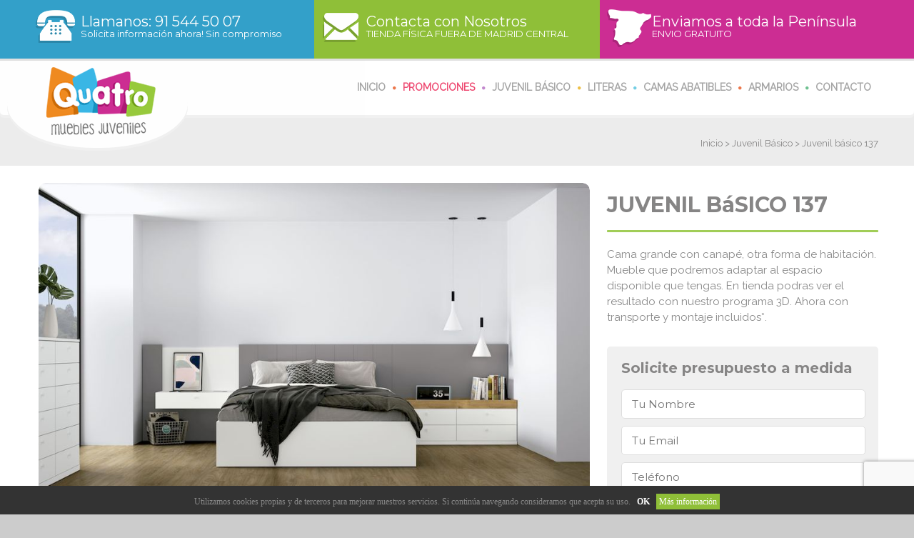

--- FILE ---
content_type: text/html; charset=UTF-8
request_url: http://www.quatromueblesjuveniles.es/mueble/habitacion-juvenil-cama-grande-canape
body_size: 8192
content:
<!DOCTYPE html>
<!--[if lt IE 7 ]><html class="ie ie6" lang="en"> <![endif]-->
<!--[if IE 7 ]><html class="ie ie7" lang="en"> <![endif]-->
<!--[if IE 8 ]><html class="ie ie8" lang="en"> <![endif]-->
<!--[if (gte IE 9)|!(IE)]><!--><html lang="en"> <!--<![endif]-->
<head>
 
    <meta charset="utf-8">  
    
    <title>habitacion juvenil cama grande canape | Quatro Muebles Juveniles</title> <!--insert your title here-->  
    <meta name="description" content="habitacion juvenil cama grande canape"> <!--insert your description here-->  
    <meta name="author" content="nicdark"> <!--insert your name here-->
    <meta name="viewport" content="width=device-width, initial-scale=1.0"> <!--meta responsive-->
    
    <!--START CSS--> 
    <link rel="stylesheet" href="/css/nicdark_style.css"> <!--style-->
    <link rel="stylesheet" href="/css/nicdark_responsive.css"> <!--nicdark_responsive-->

    <!--revslider-->
    <link rel="stylesheet" href="/css/revslider/settings.css"> <!--revslider-->
	<link href="/ninja/thumbnail-slider.css" rel="stylesheet" type="text/css" />
    <link href="/ninja/ninja-slider.css" rel="stylesheet" type="text/css" />
    
    <link href="/css/flexslider.css" rel="stylesheet" type="text/css" />
    <link rel="stylesheet" href="/fancybox/jquery.fancybox.css?v=2.1.5" type="text/css" media="screen" />
    <!--END CSS-->
    
    <!--google fonts-->
    <link href='https://fonts.googleapis.com/css?family=Montserrat:400,700' rel='stylesheet' type='text/css'> <!-- font-family: 'Montserrat', sans-serif; -->
    <link href='https://fonts.googleapis.com/css?family=Raleway' rel='stylesheet' type='text/css'> <!-- font-family: 'Raleway', sans-serif; -->
    <link href='https://fonts.googleapis.com/css?family=Montez' rel='stylesheet' type='text/css'> <!-- font-family: 'Montez', cursive; -->

    <!--[if lt IE 9]>  
    <script src="http://html5shiv.googlecode.com/svn/trunk/html5.js"></script>  
    <![endif]-->  
    
    <!--FAVICONS-->
    <link rel="shortcut icon" href="/img/favicon/favicon.ico">
    <link rel="apple-touch-icon" href="/img/favicon/apple-touch-icon.png">
    <link rel="apple-touch-icon" sizes="72x72" href="/img/favicon/apple-touch-icon-72x72.png">
    <link rel="apple-touch-icon" sizes="114x114" href="/img/favicon/apple-touch-icon-114x114.png">
    <!--END FAVICONS-->
    <script src='https://www.google.com/recaptcha/api.js?render=6LeSsPkcAAAAAPce_RCoTDBCAtm1voanJEcWPJ6g'></script> 
<script>
grecaptcha.ready(function() {
grecaptcha.execute('6LeSsPkcAAAAAPce_RCoTDBCAtm1voanJEcWPJ6g', {action: 'comentario'})
.then(function(token) {
var recaptchaResponse = document.getElementById('recaptchaResponse');
recaptchaResponse.value = token;
});
});
</script>
<!-- Google Tag Manager --> 
<script>(function(w,d,s,l,i){w[l]=w[l]||[];w[l].push({'gtm.start': new Date().getTime(),event:'gtm.js'});var f=d.getElementsByTagName(s)[0], j=d.createElement(s),dl=l!='dataLayer'?'&l='+l:'';j.async=true;j.src= 'https://www.googletagmanager.com/gtm.js?id='+i+dl;f.parentNode.insertBefore(j,f); })(window,document,'script','dataLayer','GTM-5QQ4N5Z');</script> 
<!-- End Google Tag Manager -->    
</head>  
<body id="start_nicdark_framework">
<!-- Google Tag Manager (noscript) --> 
<noscript><iframe src="https://www.googletagmanager.com/ns.html?id=GTM-5QQ4N5Z" height="0" width="0" style="display:none;visibility:hidden"></iframe></noscript> 
<!-- End Google Tag Manager (noscript) --><div class="nicdark_site">
    <div class="nicdark_site_fullwidth nicdark_clearfix"><div class="nicdark_overlay"></div>



<!--START SIDEBAR-->

<!--END SIDEBAR-->
<div class="nicdark_section nicdark_navigation fade-down">
  <div class="nicdark_menu_boxed">
    <div class="nicdark_section nicdark_bg_submenu nicdark_displaynone_responsive">
      <div class="nicdark_container nicdark_clearfix">
        <div class="grid grid_4 cont_azul">
          <div class="col-xs-2"><img src="/img/phone.png" title="Solicita información sin compromiso" /></div>
          <div class="col-xs-10 txt_button">
          	<a href="/contacto" class="desktop" alt="Solicita información sin compromiso">
            <h3>Llamanos: 91 544 50 07</h3>
            Solicita información ahora! Sin compromiso
            </a>
            <a href="tel:915445007" class="mobile" alt="Solicita información sin compromiso">
            <h3>Llamanos: 91 544 50 07</h3>
            Solicita información ahora! Sin compromiso
            </a>
            </div>
            <div class="tfno_responsive"><a href="tel:915445007" alt="Solicita información sin compromiso"><img src="/img/phone.png" title="Solicita información sin compromiso" /> Llamanos: 91 544 50 07</a></div>
        </div>
        <div class="grid grid_4 cont_verde">
          <div class="col-xs-2"><img src="/img/mail.png" title="Contacta con nosotros por email" /></div>
          <div class="col-xs-10 txt_button">
          	<a href="/contacto" alt="Contacta con nosotros por email">
            <h3>Contacta con Nosotros</h3>
            TIENDA FÍSICA FUERA DE MADRID CENTRAL
            </a>
            </div>
        </div>
        <div class="grid grid_4 cont_rosa">
          <div class="col-xs-2"><img src="/img/map.png" title="Enviamos a toda la península" /></div>
          <div class="col-xs-10 txt_button">
          	<a href="/servicio-de-transporte-y-montaje-muebles" alt="Enviamos a toda la península">
            <h3>Enviamos a toda la Península</h3>
            ENVIO GRATUITO 
            </a>
            </div>
        </div>
      </div>
    </div>
    <div class="nicdark_space3 nicdark_bg_grey3"></div>
    <div class="nicdark_section nicdark_bg_white nicdark_shadow nicdark_radius_bottom">
      <div class="nicdark_container_head nicdark_clearfix">
        <div class="grid grid_12 percentage">
          <div class="nicdark_space20"></div>
          <div class="nicdark_logo">
            <div id="logo"><a href="/index.php" title="Quatro muebles juveniles"><img title="Quatro muebles juveniles" alt="Quatro muebles juveniles" src="/img/logo.png"></a></div>
          </div>
          <nav>
            <ul class="nicdark_menu nicdark_margin010 nicdark_padding50">
              <li class="orange"> <a href="/index.php" title="Inicio de Quatro Muebles Juveniles">INICIO</a>
                <ul class="sub-menu">
                </ul>
              </li>
              
              <li class="violet"> <a href="/catalogo/promociones" title="Promociones de Quatro Muebles Juveniles"><span style="color:#ee4971; font-weight:bold;">PROMOCIONES</span></a>
                <ul class="sub-menu">
                </ul>
              </li>
              
              <li class="yellow"> <a href="/catalogo/juvenil-basico" title="Muebles Juvenil Básico de Quatro Muebles Juveniles">JUVENIL BÁSICO</a>
                <ul class="sub-menu">
                </ul>
              </li>
              
              <li class="blue"> <a href="/catalogo/literas" title="Literas de Quatro Muebles Juveniles">LITERAS</a>
                <ul class="sub-menu">
                                </ul>
              </li>
              <li class="orange"> <a href="/catalogo/camas-abatibles" title="Camas abatibles de Quatro Muebles Juveniles">CAMAS ABATIBLES</a>
                <ul class="sub-menu">
                  <li><a href='/catalogo/abatibles-madera' title='Abatibles Madera'>Abatibles Madera</a></li><li><a href='/catalogo/CAMAS-ABATIBLES-CON-SOFA' title='Abatibles con sofá'>Abatibles con sofá</a></li><li><a href='/catalogo/camas-abatibles-con-mesa' title='Abatibles con mesa'>Abatibles con mesa</a></li>                </ul>
              </li>
              
              <li class="green"> <a href="/catalogo/armarios">ARMARIOS</a>
                <ul class="sub-menu">
                </ul>
              </li>
              
              <li class="grey"> <a href="/contacto">CONTACTO</a> </li>
            </ul>
          </nav>
          <div class="nicdark_space20"></div>
        </div>
      </div>
      <!--end container--> 
      
    </div>
    <!--end header--> 
    
  </div>
</div>
<!--start-->

<!--start section-->
<section id="nicdark_parallax_title" class="nicdark_section nicdark_imgparallax nicdark_parallaxx_img5">
  <div class="nicdark_filter greywhite"> 
    
    <!--start nicdark_container-->
    <div class="nicdark_container nicdark_clearfix">
      <div class="grid grid_12">
        <div class="nicdark_space100"></div>
        <div class="nicdark_space100"></div>
        <p style="float:right !important;"><a href="/">Inicio</a> > <a href="/catalogo/juvenil-basico">Juvenil Básico</a> > Juvenil básico 137</p>
        <div class="nicdark_space10"></div>
      </div>
    </div>
    <!--end nicdark_container--> 
    
  </div>
</section>
<!--end section--> 


<!--start section-->
<section class="nicdark_section">

    <!--start nicdark_container-->
    <div class="nicdark_container nicdark_clearfix">

        <div class="nicdark_space10"></div>

        <div class="grid grid_8">

            <!-- start product-->
            <div class="nicdark_archive1 nicdark_radius">
            	<div id="slider" class="flexslider">
  <ul class="slides">
    
        	<li>
      	<a href="/fotos/habitacion-juvenil-cama-grande-canape--v1-1_16415526111.jpg" title="Foto de Juvenil básico 137" class="fancybox" rel="gallery1"><img src="/fotos/habitacion-juvenil-cama-grande-canape--v1-1_16415526111.jpg" alt="Foto de Juvenil básico 137" /></a>
        </li>
        	<li>
      	<a href="/fotos/habitacion-juvenil-cama-grande-canape--v1-3_16415526111.jpg" title="Foto de Juvenil básico 137" class="fancybox" rel="gallery1"><img src="/fotos/habitacion-juvenil-cama-grande-canape--v1-3_16415526111.jpg" alt="Foto de Juvenil básico 137" /></a>
        </li>
        	<li>
      	<a href="/fotos/habitacion-juvenil-cama-grande-canape--v1-2_16415526121.jpg" title="Foto de Juvenil básico 137" class="fancybox" rel="gallery1"><img src="/fotos/habitacion-juvenil-cama-grande-canape--v1-2_16415526121.jpg" alt="Foto de Juvenil básico 137" /></a>
        </li>
        
    <!-- items mirrored twice, total of 12 -->
  </ul>
</div>
<div id="carousel" class="flexslider">
  <ul class="slides">
  		<li>
    	<img src="/fotos/habitacion-juvenil-cama-grande-canape--v1-1_16415526113.jpg" alt="Foto de Juvenil básico 137" />
	</li>
		<li>
    	<img src="/fotos/habitacion-juvenil-cama-grande-canape--v1-3_16415526113.jpg" alt="Foto de Juvenil básico 137" />
	</li>
		<li>
    	<img src="/fotos/habitacion-juvenil-cama-grande-canape--v1-2_16415526123.jpg" alt="Foto de Juvenil básico 137" />
	</li>
	  </ul>
</div>
                
            </div>            
            <div class="">
            <p style="display:none;"><b>Ahora con transporte y montaje en toda la península*</b></p>
          </div>
            
            <!-- end product-->

        </div>

        <div class="grid grid_4">
            <!--title-->
            <div class="nicdark_space20"></div>
            <h1 class="subtitle greydark"><b>JUVENIL BáSICO 137</b></h1>
            <div class="nicdark_space20"></div>
            <div class="nicdark_divider left all"><span class="nicdark_bg_green nicdark_radius"></span></div>
            <div class="nicdark_space20"></div>
            <!--title--> 
            <p>Cama grande con canapé, otra forma de habitación. Mueble que podremos adaptar al espacio disponible que tengas. En tienda podras ver el resultado con nuestro programa 3D.﻿ Ahora con transporte y montaje incluidos*﻿.</p>
                                    <div class="nicdark_space30"></div>
            <div class="nicdark_archive1 nicdark_bg_grey color_form nicdark_radius nicdark_shadow">
  <div class="nicdark_margin20">
    <h3 class="nicdark_space40"><b>Solicite presupuesto a medida</b></h3>
    <div class="error">
          </div>
    <form action="" method="post">
      <input class="nicdark_bg_grey2 nicdark_radius grey small subtitle" type="text" value="" name="nombre" placeholder="Tu Nombre" required>
            <div class="nicdark_space10"></div>
      <input class="nicdark_bg_grey2 nicdark_radius grey small subtitle" type="email" value="" name="email" placeholder="Tu Email" required>
            <div class="nicdark_space10"></div>
      <input class="nicdark_bg_grey2 nicdark_radius grey small subtitle" type="text" value="" name="telefono" placeholder="Teléfono" required>
            <div class="nicdark_space10"></div>
      <textarea class="nicdark_bg_grey2 nicdark_radius grey small subtitle" placeholder="Tu Mensaje" name="mensaje" rows="4"></textarea>
      <div class="nicdark_space10"></div>
      <!--<input class="nicdark_btn nicdark_bg_red medium nicdark_shadow nicdark_radius white" type="submit" value="SEND">-->
      <input type="hidden" name="recaptcha_response" id="recaptchaResponse">
      <input type="submit" class="nicdark_btn nicdark_bg_green medium nicdark_radius white nicdark_press" value="ENVIAR">
    </form>
  </div>
</div>
            
        </div>

    </div>
    <!--end nicdark_container-->
     
</section>
<!--end section.-->



<!--start section-->
<section class="nicdark_section">

    <!--start nicdark_container-->
    <div class="nicdark_container nicdark_clearfix">

        

        <div class="grid grid_8">


           <!--start nicdark_tabs-->
            <div class="nicdark_tab">
                
                <ul class="nicdark_tabslist">
                    <li><a class="nicdark_btn nicdark_bg_violet medium nicdark_radius_top white">
                    <!--<i class="icon-info-1 nicdark_marginright10 nicdark_displaynone_ipadpotr nicdark_displaynone_iphonepotr"></i>-->
                    MÁS INFORMACIÓN</a></li>
                    
                </ul>

                <div class="nicdark_tabs nicdark_bg_grey nicdark_radius nicdark_shadow">
                    <div class="nicdark_margin20" id="tabs-1">
                        <p><p>Cama con canap&eacute; (se puede hacer para 90 x 190, 90 x 200, 105 x 190, 105 x 200, 135 x 190, 135 x 200, 150 x 190 y 150 x 200), con posibilidad de mesa de estudio, armarios o lo que necesitesn.</p>
<p>&nbsp;</p>
<p><strong>Ponte en contacto con nosotros o ac&eacute;rcate a nuestra tienda f&iacute;sica en Madrid con el plano de tu habitaci&oacute;n, buscaremos la mejor soluci&oacute;n a tus necesidades y podr&aacute;s ver el resultado final con nuestro programa de decoraci&oacute;n en 3D. No tendr&aacute;s que imaginar la habitaci&oacute;n la ver&aacute;s con los colores finales en pantalla.</strong></p>
<p>&nbsp;</p>
<p>Y recuerda que te lo llevamos y lo montamos en tu domicilio &iexcl;&iexcl;&iexcl;SIN INCREMENTO DE PRECIO!!*</p>
<p>&nbsp;</p>
<p><strong>*Para ver las condiciones de transporte y montaje por favor <strong><span style="color: #cc99ff;"><a href="../servicio-de-transporte-y-montaje-muebles.php"><span style="color: #cc99ff;">PULSA AQUI</span></a></span></strong></strong></p></p>
                    </div>
                    
                    
                    
                </div>
                
            </div>
            <!--end nicdark_tabs-->
            <div class="grid grid_8">
            	<div class="nicdark_space40"></div>
            	<h3 class="subtitle greydark">PRODUCTOS RELACIONADOS</h3>
                <div class="nicdark_space20"></div>
                <div class="nicdark_divider left small"><span class="nicdark_bg_green nicdark_radius"></span></div>
            </div>
            <div class="grid grid_8">
                        <div class="grid grid_2 relacionados">

            <!-- start product-->
            <a href="/mueble/cama-nido-arcon-67">
            <div class="nicdark_archive1 nicdark_bg_grey nicdark_radius nicdark_shadow">

                

                <img alt="" src="/fotos/puente-y-cama-nido-peq_15759962972.jpg">

                

                <div class="nicdark_textevidence">
                    <div class="nicdark_margin20">
                        <p class="greenh4"><b>Juvenil Básico 67</b></p>
                        <div class="nicdark_space10"></div>
                        <a href="/mueble/cama-nido-arcon-67" class="grey nicdark_btn nicdark_bg_grey2  medium nicdark_radius nicdark_shadow">Más Info</a>
                    </div>
                </div>

            </div>
            </a>
        </div>
                        <div class="grid grid_2 relacionados">

            <!-- start product-->
            <a href="/mueble/cama-block-ros-107">
            <div class="nicdark_archive1 nicdark_bg_grey nicdark_radius nicdark_shadow">

                

                <img alt="" src="/fotos/0324-ros-0090--portada_14902926202.jpg">

                

                <div class="nicdark_textevidence">
                    <div class="nicdark_margin20">
                        <p class="greenh4"><b>Juvenil Básico 107</b></p>
                        <div class="nicdark_space10"></div>
                        <a href="/mueble/cama-block-ros-107" class="grey nicdark_btn nicdark_bg_grey2  medium nicdark_radius nicdark_shadow">Más Info</a>
                    </div>
                </div>

            </div>
            </a>
        </div>
                        <div class="grid grid_2 relacionados">

            <!-- start product-->
            <a href="/mueble/cama-nido-puente-108">
            <div class="nicdark_archive1 nicdark_bg_grey nicdark_radius nicdark_shadow">

                

                <img alt="" src="/fotos/cama-nido-puente-6-pequena_16412305832.jpg">

                

                <div class="nicdark_textevidence">
                    <div class="nicdark_margin20">
                        <p class="greenh4"><b>Juvenil Básico 108</b></p>
                        <div class="nicdark_space10"></div>
                        <a href="/mueble/cama-nido-puente-108" class="grey nicdark_btn nicdark_bg_grey2  medium nicdark_radius nicdark_shadow">Más Info</a>
                    </div>
                </div>

            </div>
            </a>
        </div>
                        <div class="grid grid_2 relacionados">

            <!-- start product-->
            <a href="/mueble/cama-cajones-puente-armario-rincon-105">
            <div class="nicdark_archive1 nicdark_bg_grey nicdark_radius nicdark_shadow">

                

                <img alt="" src="/fotos/0067-ros-portada_14902960382.jpg">

                

                <div class="nicdark_textevidence">
                    <div class="nicdark_margin20">
                        <p class="greenh4"><b>Juvenil Básico 105</b></p>
                        <div class="nicdark_space10"></div>
                        <a href="/mueble/cama-cajones-puente-armario-rincon-105" class="grey nicdark_btn nicdark_bg_grey2  medium nicdark_radius nicdark_shadow">Más Info</a>
                    </div>
                </div>

            </div>
            </a>
        </div>
                        <!-- end product-->
        </div>

        

        <div class="nicdark_space50"></div>
             

        </div>
        
        <div class="grid grid_4">
        <div class="nicdark_space20"></div>
        <div class="nicdark_divider left small"><span class="nicdark_bg_orange nicdark_radius"></span></div>
        <div class="nicdark_space20"></div>
        
        <div class="grid grid_4 nicdark_relative">
          <div class="nicdark_btn_iconbg nicdark_absolute extrabig nicdark_shadow nicdark_radius">
          <a href="/servicio-de-transporte-y-montaje-muebles" class="nicdark_displaynone_ipadpotr nicdark_btn_icon nicdark_bg_green extrabig nicdark_radius_circle white nicdark_absolute" title="TRANSPORTE GRATIS" alt="TRANSPORTE GRATIS"><i class="icon-truck"></i></a>
          </div>
          <div class="nicdark_activity nicdark_marginleft100">
            <a href="/servicio-de-transporte-y-montaje-muebles"><h4>TRANSPORTE GRATIS</h4></a>
            <div class="nicdark_space20"></div>
            <p>Transporte Gratuito a cualquier punto de la Península y Montaje en todas las capitales de provincia y Península.</p>
            <div class="nicdark_space20"></div>
          </div>          
        </div>
        
        <div class="grid grid_4 nicdark_relative">
          <div class="nicdark_btn_iconbg  nicdark_absolute extrabig nicdark_shadow nicdark_radius">
          <a href="/consejos-para-decorar" class="nicdark_displaynone_ipadpotr nicdark_btn_icon nicdark_bg_green extrabig nicdark_radius_circle white nicdark_absolute" title="ATENCIÓN PERSONALIZADA" alt="ATENCIÓN PERSONALIZADA"><i class="icon-user"></i></a>
          </div>          
          <div class="nicdark_activity nicdark_marginleft100">
            <a href="/consejos-para-decorar"><h4>ATENCIÓN PERSONALIZADA</h4></a>
            <div class="nicdark_space20"></div>
            <p>Atención personalizada para dar respuestas concretas a los diferentes problemas de espacio y decoración.</p>
            <div class="nicdark_space20"></div>
          </div>
        </div>
        
                <div class="grid grid_4 nicdark_relative">
          <div class="nicdark_btn_iconbg  nicdark_absolute extrabig nicdark_shadow nicdark_radius">
          <a href="/metodologia-de-transporte" class="nicdark_displaynone_ipadpotr nicdark_btn_icon nicdark_bg_green extrabig nicdark_radius_circle white nicdark_absolute" title="PERSONAL CUALIFICADO" alt="PERSONAL CUALIFICADO"><i class="icon-user"></i></a>
          </div>          
          <div class="nicdark_activity nicdark_marginleft100">
            <a href="/metodologia-de-transporte"><h4>PERSONAL CUALIFICADO</h4></a>
            <div class="nicdark_space20"></div>
            <p>Manipulación y montaje final realizado por nuestros profesionales especializados en el montaje.</p>
            <div class="nicdark_space20"></div>
          </div>
        </div>
        
                <div class="grid grid_4 nicdark_relative">
          <div class="nicdark_btn_iconbg  nicdark_absolute extrabig nicdark_shadow nicdark_radius">
          <a href="/catalogo/proyectos-3d" class="nicdark_displaynone_ipadpotr nicdark_btn_icon nicdark_bg_green extrabig nicdark_radius_circle white nicdark_absolute" title="PROYECTOS 3D" alt="PROYECTOS 3D"><i class="icon-user"></i></a>
          </div>          
          <div class="nicdark_activity nicdark_marginleft100">
            <a href="/catalogo/proyectos-3d"><h4>PROYECTOS 3D</h4></a>
            <div class="nicdark_space20"></div>
            <p>Diseño 3D para habitaciones juveniles, decoración, acabados con colores y texturas reales.</p>
            <div class="nicdark_space20"></div>
          </div>
        </div>
        
        <div class="grid grid_4 nicdark_relative">
          <div class="nicdark_btn_iconbg nicdark_absolute extrabig nicdark_shadow nicdark_radius">
           <a href="/catalogo/juvenil-basico" class="nicdark_displaynone_ipadpotr nicdark_btn_icon nicdark_bg_green extrabig nicdark_radius_circle white nicdark_absolute"><i class="icon-lightbulb"></i></a>
          </div>
          <div class="nicdark_activity nicdark_marginleft100">
            <a href="/catalogo/juvenil-basico"><h4>GRAN VARIEDAD</h4></a>
            <div class="nicdark_space20"></div>
            <p>Disponemos de un amplio catálogo de opciones que darán solución a cualquier necesidad de nuestros clientes.</p>
            <div class="nicdark_space20"></div>
          </div>
        </div>
        <div class="grid grid_4 nicdark_relative">
          <div class="nicdark_btn_iconbg nicdark_absolute extrabig nicdark_shadow nicdark_radius">
            <a href="https://www.youtube.com/watch?v=PE0c0leoo5E" class="nicdark_mpopup_iframe nicdark_displaynone_ipadpotr nicdark_btn_icon nicdark_bg_green extrabig nicdark_radius_circle white nicdark_absolute"><i class="icon-briefcase"></i></a>
          </div>
          <div class="nicdark_activity nicdark_marginleft100">
            <a href="https://www.youtube.com/watch?v=PE0c0leoo5E" class="nicdark_mpopup_iframe" style="color:#d1d1d1"><h4>AMPLIA EXPERIENCIA</h4></a>
            <div class="nicdark_space20"></div>
            <p>Más de 20 años de experiencia en decoración de habitaciones juveniles. Correcta manipulación y montaje final.</p>
            <div class="nicdark_space20"></div>
            </div>
        </div>
        <div class="grid grid_4 nicdark_relative">
          <div class="nicdark_btn_iconbg nicdark_absolute extrabig nicdark_shadow nicdark_radius">
<a href="/metodologia-de-transporte" class="nicdark_displaynone_ipadpotr nicdark_btn_icon nicdark_bg_green extrabig nicdark_radius_circle white nicdark_absolute"><i class="icon-thumbs-up"></i></a>
          </div>
          <div class="nicdark_activity nicdark_marginleft100">
            <a href="/metodologia-de-transporte"><h4>ALTA CALIDAD</h4></a>
            <div class="nicdark_space20"></div>
            <p>Trabajamos con las mejores marcas, sólo con proveedores que ofrezcan alta calidad y diseño moderno y elegante.</p>
            <div class="nicdark_space20"></div>
            </div>
        </div>
        <div class="grid grid_4 nicdark_relative">
          <div class="nicdark_btn_iconbg nicdark_absolute extrabig nicdark_shadow nicdark_radius">
          <a href="/garantia" class="nicdark_displaynone_ipadpotr nicdark_btn_icon nicdark_bg_green extrabig nicdark_radius_circle white nicdark_absolute"><i class="icon-award"></i></a>
          </div>          
          <div class="nicdark_activity nicdark_marginleft100">
            <a href="/garantia"><h4>GARANTÍA DE 2 AÑOS</h4></a>
            <div class="nicdark_space20"></div>
            <p>Ofrecemos una garantía de dos años en todos nuestros productos. Realizamos la sustitución lo antes posible y sin cargos.</p>
            <div class="nicdark_space50"></div>
            </div>
        </div>
        </div>

    </div>
    <!--end nicdark_container-->
     
</section>
<!--end section-->





<!--end-->

<!--start section-->
<div class="nicdark_section nicdark_bg_submenu2 nicdark_displaynone_responsive">
          <div class="nicdark_container nicdark_clearfix">
            <div class="grid grid_4">
              <div class="col-xs-2"><img src="/img/phone.png" /></div>
              <div class="col-xs-10 txt_button">
              	<a href="tel:915445007">
                <h3>Llamanos: 91 544 50 07</h3>
                Solicita información ahora! Sin compromiso 
                </a>
                </div>
            </div>
            <div class="grid grid_4">
              <div class="col-xs-2"><img src="/img/mail.png" /></div>
              <div class="col-xs-10 txt_button">
              	<a href="/contacto">
                <h3>Contacta con Nosotros</h3>
                info@quatromueblesjuveniles.com 
                </a>
                </div>
            </div>
            <div class="grid grid_4">
              <div class="col-xs-2"><img src="/img/map.png" /></div>
              <div class="col-xs-10 txt_button">
              	<a href="/servicio-de-transporte-y-montaje-muebles">
                <h3>Enviamos a toda la Península</h3>
                ENVIO GRATUITO 
                </a>
                </div>
            </div>
          </div>
        </div>
        
    <!--<div class="nicdark_space3 nicdark_bg_gradient"></div>
    
    start section-->
    <section class="nicdark_section nicdark_bg_greydark"> 
      
      <!--start nicdark_container-->
      <div class="nicdark_container nicdark_clearfix">
      
        <div class="nicdark_space30"></div>
        <div class="grid grid_3 nomargin percentage">
          <div class="nicdark_space20"></div>
          <div class="nicdark_margin10">
            <a href="/"><img width="120px" src="/img/logo-footer.png" /></a>
            <div class="nicdark_space20"></div>
            <p style="color:#b5b5b5">Quatro Muebles Juveniles la mejor relación calidad precio en muebles y dormitorios juveniles en nuestra tienda en Madrid. Consulte nuestro catáglo de muebles juveniles, literas juveniles, camas juveniles, etc.</p>
            
            
           
            </div>
        </div>
        <div class="grid grid_3 nomargin percentage">
          <div class="nicdark_space30"></div>
          <div class="nicdark_marginleft10">
            <h4 class="white">NUESTROS PRODUCTOS</h4>
            <div class="nicdark_space20"></div>
            <div class="nicdark_divider left small"><span class="nicdark_bg_white nicdark_radius"></span></div>
          </div>
          <div class="nicdark_space10"></div>
          <a href="/catalogo/promociones" class="nicdark_btn nicdark_bg_greydark2 small nicdark_shadow nicdark_radius white subtitle nicdark_margin10">Promociones</a> <a href="/catalogo/juvenil-basico" class="nicdark_btn nicdark_bg_greydark2 small nicdark_shadow nicdark_radius white subtitle nicdark_margin10">Juvenil Básico</a> <a href="/catalogo/camas-abatibles-de-madera" class="nicdark_btn nicdark_bg_greydark2 small nicdark_shadow nicdark_radius white subtitle nicdark_margin10">Camas Abatibles de Madera</a> <a href="/catalogo/literas" class="nicdark_btn nicdark_bg_greydark2 small nicdark_shadow nicdark_radius white subtitle nicdark_margin10">Literas</a> <a href="/catalogo/armarios" class="nicdark_btn nicdark_bg_greydark2 small nicdark_shadow nicdark_radius white subtitle nicdark_margin10">Armarios</a> <a href="/catalogo/camas-abatibles-metalicas" class="nicdark_btn nicdark_bg_greydark2 small nicdark_shadow nicdark_radius white subtitle nicdark_margin10">Camas Abatibles Metálicas</a></div>
        <div class="grid grid_3 nomargin percentage">
          <div class="nicdark_space20"></div>
          <div class="nicdark_margin10">
            <h4 class="white">NUESTROS SERVICIOS</h4>
            <div class="nicdark_space20"></div>
            <div class="nicdark_divider left small"><span class="nicdark_bg_white nicdark_radius"></span></div>
          </div>
          <div class="grid nomargin grid_12 percentage">
          <div class="nicdark_space10"></div>
          <p class="white">
          <ul>
            <li><a href="/servicio-de-transporte-y-montaje-muebles" style="color:#d1d1d1">Servicio de transporte y montaje</a></li>
            <li> <a href="/consejos-para-decorar" style="color:#d1d1d1">Consejos para decorar</a></li>
            <li> <a href="/metodologia-de-transporte" style="color:#d1d1d1">Metodología de transporte</a></li>
            <li> <a href="/catalogo/proyectos-3d" style="color:#d1d1d1">Proyectos 3D</a></li>
            <li> <a href="https://www.youtube.com/watch?v=Y7f0IJUuGdA&feature=youtu.be" target="_blank" style="color:#d1d1d1">Ver Vídeo Nuestra Tienda</a></li>
            <li> <a href="/garantia" style="color:#d1d1d1">Garantía de 2 años</a></li>
            <li> <a href="/contacto" style="color:#d1d1d1">Contacta con Nosotros</a></li>
            </ul>
            </p>
          </div>
          
        </div>
        <div class="grid grid_3 nomargin percentage">
          <div class="nicdark_space20"></div>
          <div class="nicdark_margin10">
            <h4 class="white">DATOS DE CONTACTO</h4>
            <div class="nicdark_space20"></div>
            <div class="nicdark_divider left small"><span class="nicdark_bg_white nicdark_radius"></span></div>
            <div class="nicdark_space20"></div>
            <p style="color:#d1d1d1"><b>Quatro Muebles Juveniles:</b></p>
            <p style="color:#d1d1d1">Calle de Guzmán el Bueno, 123<br>28003 - Madrid<br>(barrio de Chamberí)<br>Teléfono: 91 544 50 07<br><a href="mailto:info@quatromueblesjuveniles.com" style="color:#fff">info@quatromueblesjuveniles.com</a></p>
            <div class="nicdark_space10"></div>
            <p style="color:#d1d1d1">Horario: lunes a viernes de 10h a 14h y tardes de 17.30 a 20.30h.<br>Sábados de 10.30 a 14.00h</p>
          </div>
        </div>
        <div class="nicdark_space50"></div>
      </div>
      <!--end nicdark_container--> 
      
    </section>
    <!--end section--> 
    
    <!--start section-->
    <div class="nicdark_section nicdark_bg_greydark2 nicdark_copyrightlogo"> 
      
      <!--start nicdark_container-->
      <div class="nicdark_container nicdark_clearfix">
        <div class="grid grid_6 nicdark_aligncenter_iphoneland nicdark_aligncenter_iphonepotr">
          <div class="nicdark_space20"></div>
          <p style="color:#d1d1d1">© 2026 Quatro Muebles Juveniles - <a href="/aviso-legal" style="color:#fff">Aviso legal</a> - <a href="/privacidad" style="color:#fff">Privacidad</a> - <a href="/cookies" style="color:#fff">Cookies</a></p>
        </div>
        <div class="grid grid_6">
          <div class="nicdark_focus right nicdark_aligncenter_iphoneland nicdark_aligncenter_iphonepotr">
            <div class="nicdark_margin10"> <a href="/catalogo/proyectos-3d" class="nicdark_btn nicdark_bg_green nicdark_shadow nicdark_press right nicdark_btn_icon small nicdark_radius white"><i class="icon-info-circled"></i> PROYECTOS 3D</a> </div>
            <div class="nicdark_margin10"> <a href="#" class="nicdark_facebook nicdark_press right nicdark_btn_icon small nicdark_radius white"><i class="icon-facebook-1"></i></a> </div>
            <div class="nicdark_margin10"> <a href="#" class="nicdark_press right nicdark_btn_icon nicdark_bg_red nicdark_shadow small nicdark_radius white"><i class="icon-gplus"></i></a> </div>
            <div class="nicdark_margin10"> <a href="#" class="nicdark_press right nicdark_btn_icon nicdark_bg_blue nicdark_shadow small nicdark_radius white"><i class="icon-twitter-1"></i></a> </div>
            <div class="nicdark_margin10"> <a href="#start_nicdark_framework" class="nicdark_zoom nicdark_internal_link right nicdark_btn_icon nicdark_bg_greydark2 small nicdark_radius white"><i class="icon-up-outline"></i></a> </div>
          </div>
        </div>
      </div>
      <!--end nicdark_container--> 
      
    </div>
    
    <!--//BLOQUE COOKIES-->

<div id="barracookies" style="padding-top:12px;">
Utilizamos cookies propias y de terceros para mejorar nuestros servicios. Si continúa navegando consideramos que acepta su uso.&nbsp;&nbsp; <a href="javascript:void(0);" onclick="var expiration = new Date(); expiration.setTime(expiration.getTime() + (60000*60*24*365)); setCookie('avisocookies','1',expiration,'/');document.getElementById('barracookies').style.display='none';"><b> OK </b></a> &nbsp;&nbsp;<a href="cookies.php" target="_blank" >Más información</a> 
</div>
<!-- Estilo barra CSS -->
<style>#barracookies {display: none;z-index: 99999;position:fixed;left:0px;right:0px;bottom:0px;width:100%;min-height:40px;padding:5px;background: #333333;color:#888888;line-height:20px;font-family:verdana;font-size:12px;text-align:center;box-sizing:border-box;} #barracookies a:nth-child(2) {padding:4px;background:#8FBF38;border-radius:0px;text-decoration:none;} #barracookies a {color: #fff;text-decoration: none;}</style>
<!-- Gestión de cookies-->
<script type='text/javascript'>function setCookie(name,value,expires,path,domain,secure){document.cookie=name+"="+escape(value)+((expires==null)?"":"; expires="+expires.toGMTString())+((path==null)?"":"; path="+path)+((domain==null)?"":"; domain="+domain)+((secure==null)?"":"; secure")}function getCookie(name){var cname=name+"=";var dc=document.cookie;if(dc.length>0){begin=dc.indexOf(cname);if(begin!=-1){begin+=cname.length;end=dc.indexOf(";",begin);if(end==-1)end=dc.length;return unescape(dc.substring(begin,end))}}return null}function delCookie(name,path,domain){if(getCookie(name)){document.cookie=name+"="+((path==null)?"":"; path="+path)+((domain==null)?"":"; domain="+domain)+"; expires=Thu, 01-Jan-70 00:00:01 GMT"}}</script>
<!-- Gestión barra aviso cookies -->
<script type='text/javascript'>
var comprobar = getCookie("avisocookies");
if (comprobar != null) {}
else {
var expiration = new Date();
expiration.setTime(expiration.getTime() + (60000*60*24*365));
setCookie("avisocookies","1",expiration);
document.getElementById("barracookies").style.display="block"; }
</script>

<!--//FIN BLOQUE COOKIES-->
<!--end section-->        </div>
    </div>

    <!--main-->
    <script src="/js/main/jquery.min.js"></script> <!--Jquery-->
    <script src="/js/main/jquery-ui.js"></script> <!--Jquery UI-->
    <script src="/js/main/excanvas.js"></script> <!--canvas need for ie-->

    <!--plugins-->
    <script src="/js/plugins/revslider/jquery.themepunch.tools.min.js"></script> <!--revslider-->
    <script src="/js/plugins/revslider/jquery.themepunch.revolution.min.js"></script> <!--revslider-->

    <!--menu-->
    <script src="/js/plugins/menu/superfish.min.js"></script> <!--superfish-->
    <script src="/js/plugins/menu/tinynav.min.js"></script> <!--tinynav-->

    <!--other-->
    <script src="/js/plugins/isotope/isotope.pkgd.min.js"></script> <!--isotope-->
    <script src="/js/plugins/mpopup/jquery.magnific-popup.min.js"></script> <!--mpopup-->
    <script src="/js/plugins/scroolto/scroolto.js"></script> <!--Scrool To-->
    <script src="/js/plugins/nicescrool/jquery.nicescroll.min.js"></script> <!--Nice Scroll-->
    <script src="/js/plugins/inview/jquery.inview.min.js"></script> <!--inview-->
    <script src="/js/plugins/parallax/jquery.parallax-1.1.3.js"></script> <!--parallax-->
    <script src="/js/plugins/countto/jquery.countTo.js"></script> <!--jquery.countTo-->
    <script src="/js/plugins/countdown/jquery.countdown.js"></script> <!--countdown-->
    
    <!--settings-->
    <script src="/js/settings.js"></script> <!--settings-->
    <script type="text/javascript" src="/fancybox/jquery.fancybox.pack.js?v=2.1.5"></script>
    <script type="text/javascript" src="/fancybox/jquery.mousewheel-3.0.6.pack.js"></script>
<!--custom js-->
<script type="text/javascript">
    jQuery(document).ready(function() {

        //START PARALLAX SECTIONS
        $('#nicdark_parallax_title').parallax("50%", 0.3);
        //END PARALLAX SECTIONS
		$(".fancybox").fancybox({
			openEffect	: 'none',
			closeEffect	: 'none'
		});

    });
	
</script>
<script defer src="/js/jquery.flexslider-min.js"></script>

  <script type="text/javascript">
    $(function(){
      SyntaxHighlighter.all();
    });
    $(window).load(function(){
      $('#carousel').flexslider({
        animation: "slide",
        controlNav: false,
        animationLoop: false,
        slideshow: false,
        itemWidth: 135,
        itemMargin: 25,
        asNavFor: '#slider'
      });

      $('#slider').flexslider({
        animation: "slide",
        controlNav: false,
        animationLoop: false,
        slideshow: false,
		smoothHeight: true,
        sync: "#carousel",
        start: function(slider){
          $('body').removeClass('loading');
        }
      });
    });
  </script>

<!--custom js-->

</body>  
</html>

--- FILE ---
content_type: text/html; charset=utf-8
request_url: https://www.google.com/recaptcha/api2/anchor?ar=1&k=6LeSsPkcAAAAAPce_RCoTDBCAtm1voanJEcWPJ6g&co=aHR0cDovL3d3dy5xdWF0cm9tdWVibGVzanV2ZW5pbGVzLmVzOjgw&hl=en&v=PoyoqOPhxBO7pBk68S4YbpHZ&size=invisible&anchor-ms=20000&execute-ms=30000&cb=lr4vho33j0zm
body_size: 48461
content:
<!DOCTYPE HTML><html dir="ltr" lang="en"><head><meta http-equiv="Content-Type" content="text/html; charset=UTF-8">
<meta http-equiv="X-UA-Compatible" content="IE=edge">
<title>reCAPTCHA</title>
<style type="text/css">
/* cyrillic-ext */
@font-face {
  font-family: 'Roboto';
  font-style: normal;
  font-weight: 400;
  font-stretch: 100%;
  src: url(//fonts.gstatic.com/s/roboto/v48/KFO7CnqEu92Fr1ME7kSn66aGLdTylUAMa3GUBHMdazTgWw.woff2) format('woff2');
  unicode-range: U+0460-052F, U+1C80-1C8A, U+20B4, U+2DE0-2DFF, U+A640-A69F, U+FE2E-FE2F;
}
/* cyrillic */
@font-face {
  font-family: 'Roboto';
  font-style: normal;
  font-weight: 400;
  font-stretch: 100%;
  src: url(//fonts.gstatic.com/s/roboto/v48/KFO7CnqEu92Fr1ME7kSn66aGLdTylUAMa3iUBHMdazTgWw.woff2) format('woff2');
  unicode-range: U+0301, U+0400-045F, U+0490-0491, U+04B0-04B1, U+2116;
}
/* greek-ext */
@font-face {
  font-family: 'Roboto';
  font-style: normal;
  font-weight: 400;
  font-stretch: 100%;
  src: url(//fonts.gstatic.com/s/roboto/v48/KFO7CnqEu92Fr1ME7kSn66aGLdTylUAMa3CUBHMdazTgWw.woff2) format('woff2');
  unicode-range: U+1F00-1FFF;
}
/* greek */
@font-face {
  font-family: 'Roboto';
  font-style: normal;
  font-weight: 400;
  font-stretch: 100%;
  src: url(//fonts.gstatic.com/s/roboto/v48/KFO7CnqEu92Fr1ME7kSn66aGLdTylUAMa3-UBHMdazTgWw.woff2) format('woff2');
  unicode-range: U+0370-0377, U+037A-037F, U+0384-038A, U+038C, U+038E-03A1, U+03A3-03FF;
}
/* math */
@font-face {
  font-family: 'Roboto';
  font-style: normal;
  font-weight: 400;
  font-stretch: 100%;
  src: url(//fonts.gstatic.com/s/roboto/v48/KFO7CnqEu92Fr1ME7kSn66aGLdTylUAMawCUBHMdazTgWw.woff2) format('woff2');
  unicode-range: U+0302-0303, U+0305, U+0307-0308, U+0310, U+0312, U+0315, U+031A, U+0326-0327, U+032C, U+032F-0330, U+0332-0333, U+0338, U+033A, U+0346, U+034D, U+0391-03A1, U+03A3-03A9, U+03B1-03C9, U+03D1, U+03D5-03D6, U+03F0-03F1, U+03F4-03F5, U+2016-2017, U+2034-2038, U+203C, U+2040, U+2043, U+2047, U+2050, U+2057, U+205F, U+2070-2071, U+2074-208E, U+2090-209C, U+20D0-20DC, U+20E1, U+20E5-20EF, U+2100-2112, U+2114-2115, U+2117-2121, U+2123-214F, U+2190, U+2192, U+2194-21AE, U+21B0-21E5, U+21F1-21F2, U+21F4-2211, U+2213-2214, U+2216-22FF, U+2308-230B, U+2310, U+2319, U+231C-2321, U+2336-237A, U+237C, U+2395, U+239B-23B7, U+23D0, U+23DC-23E1, U+2474-2475, U+25AF, U+25B3, U+25B7, U+25BD, U+25C1, U+25CA, U+25CC, U+25FB, U+266D-266F, U+27C0-27FF, U+2900-2AFF, U+2B0E-2B11, U+2B30-2B4C, U+2BFE, U+3030, U+FF5B, U+FF5D, U+1D400-1D7FF, U+1EE00-1EEFF;
}
/* symbols */
@font-face {
  font-family: 'Roboto';
  font-style: normal;
  font-weight: 400;
  font-stretch: 100%;
  src: url(//fonts.gstatic.com/s/roboto/v48/KFO7CnqEu92Fr1ME7kSn66aGLdTylUAMaxKUBHMdazTgWw.woff2) format('woff2');
  unicode-range: U+0001-000C, U+000E-001F, U+007F-009F, U+20DD-20E0, U+20E2-20E4, U+2150-218F, U+2190, U+2192, U+2194-2199, U+21AF, U+21E6-21F0, U+21F3, U+2218-2219, U+2299, U+22C4-22C6, U+2300-243F, U+2440-244A, U+2460-24FF, U+25A0-27BF, U+2800-28FF, U+2921-2922, U+2981, U+29BF, U+29EB, U+2B00-2BFF, U+4DC0-4DFF, U+FFF9-FFFB, U+10140-1018E, U+10190-1019C, U+101A0, U+101D0-101FD, U+102E0-102FB, U+10E60-10E7E, U+1D2C0-1D2D3, U+1D2E0-1D37F, U+1F000-1F0FF, U+1F100-1F1AD, U+1F1E6-1F1FF, U+1F30D-1F30F, U+1F315, U+1F31C, U+1F31E, U+1F320-1F32C, U+1F336, U+1F378, U+1F37D, U+1F382, U+1F393-1F39F, U+1F3A7-1F3A8, U+1F3AC-1F3AF, U+1F3C2, U+1F3C4-1F3C6, U+1F3CA-1F3CE, U+1F3D4-1F3E0, U+1F3ED, U+1F3F1-1F3F3, U+1F3F5-1F3F7, U+1F408, U+1F415, U+1F41F, U+1F426, U+1F43F, U+1F441-1F442, U+1F444, U+1F446-1F449, U+1F44C-1F44E, U+1F453, U+1F46A, U+1F47D, U+1F4A3, U+1F4B0, U+1F4B3, U+1F4B9, U+1F4BB, U+1F4BF, U+1F4C8-1F4CB, U+1F4D6, U+1F4DA, U+1F4DF, U+1F4E3-1F4E6, U+1F4EA-1F4ED, U+1F4F7, U+1F4F9-1F4FB, U+1F4FD-1F4FE, U+1F503, U+1F507-1F50B, U+1F50D, U+1F512-1F513, U+1F53E-1F54A, U+1F54F-1F5FA, U+1F610, U+1F650-1F67F, U+1F687, U+1F68D, U+1F691, U+1F694, U+1F698, U+1F6AD, U+1F6B2, U+1F6B9-1F6BA, U+1F6BC, U+1F6C6-1F6CF, U+1F6D3-1F6D7, U+1F6E0-1F6EA, U+1F6F0-1F6F3, U+1F6F7-1F6FC, U+1F700-1F7FF, U+1F800-1F80B, U+1F810-1F847, U+1F850-1F859, U+1F860-1F887, U+1F890-1F8AD, U+1F8B0-1F8BB, U+1F8C0-1F8C1, U+1F900-1F90B, U+1F93B, U+1F946, U+1F984, U+1F996, U+1F9E9, U+1FA00-1FA6F, U+1FA70-1FA7C, U+1FA80-1FA89, U+1FA8F-1FAC6, U+1FACE-1FADC, U+1FADF-1FAE9, U+1FAF0-1FAF8, U+1FB00-1FBFF;
}
/* vietnamese */
@font-face {
  font-family: 'Roboto';
  font-style: normal;
  font-weight: 400;
  font-stretch: 100%;
  src: url(//fonts.gstatic.com/s/roboto/v48/KFO7CnqEu92Fr1ME7kSn66aGLdTylUAMa3OUBHMdazTgWw.woff2) format('woff2');
  unicode-range: U+0102-0103, U+0110-0111, U+0128-0129, U+0168-0169, U+01A0-01A1, U+01AF-01B0, U+0300-0301, U+0303-0304, U+0308-0309, U+0323, U+0329, U+1EA0-1EF9, U+20AB;
}
/* latin-ext */
@font-face {
  font-family: 'Roboto';
  font-style: normal;
  font-weight: 400;
  font-stretch: 100%;
  src: url(//fonts.gstatic.com/s/roboto/v48/KFO7CnqEu92Fr1ME7kSn66aGLdTylUAMa3KUBHMdazTgWw.woff2) format('woff2');
  unicode-range: U+0100-02BA, U+02BD-02C5, U+02C7-02CC, U+02CE-02D7, U+02DD-02FF, U+0304, U+0308, U+0329, U+1D00-1DBF, U+1E00-1E9F, U+1EF2-1EFF, U+2020, U+20A0-20AB, U+20AD-20C0, U+2113, U+2C60-2C7F, U+A720-A7FF;
}
/* latin */
@font-face {
  font-family: 'Roboto';
  font-style: normal;
  font-weight: 400;
  font-stretch: 100%;
  src: url(//fonts.gstatic.com/s/roboto/v48/KFO7CnqEu92Fr1ME7kSn66aGLdTylUAMa3yUBHMdazQ.woff2) format('woff2');
  unicode-range: U+0000-00FF, U+0131, U+0152-0153, U+02BB-02BC, U+02C6, U+02DA, U+02DC, U+0304, U+0308, U+0329, U+2000-206F, U+20AC, U+2122, U+2191, U+2193, U+2212, U+2215, U+FEFF, U+FFFD;
}
/* cyrillic-ext */
@font-face {
  font-family: 'Roboto';
  font-style: normal;
  font-weight: 500;
  font-stretch: 100%;
  src: url(//fonts.gstatic.com/s/roboto/v48/KFO7CnqEu92Fr1ME7kSn66aGLdTylUAMa3GUBHMdazTgWw.woff2) format('woff2');
  unicode-range: U+0460-052F, U+1C80-1C8A, U+20B4, U+2DE0-2DFF, U+A640-A69F, U+FE2E-FE2F;
}
/* cyrillic */
@font-face {
  font-family: 'Roboto';
  font-style: normal;
  font-weight: 500;
  font-stretch: 100%;
  src: url(//fonts.gstatic.com/s/roboto/v48/KFO7CnqEu92Fr1ME7kSn66aGLdTylUAMa3iUBHMdazTgWw.woff2) format('woff2');
  unicode-range: U+0301, U+0400-045F, U+0490-0491, U+04B0-04B1, U+2116;
}
/* greek-ext */
@font-face {
  font-family: 'Roboto';
  font-style: normal;
  font-weight: 500;
  font-stretch: 100%;
  src: url(//fonts.gstatic.com/s/roboto/v48/KFO7CnqEu92Fr1ME7kSn66aGLdTylUAMa3CUBHMdazTgWw.woff2) format('woff2');
  unicode-range: U+1F00-1FFF;
}
/* greek */
@font-face {
  font-family: 'Roboto';
  font-style: normal;
  font-weight: 500;
  font-stretch: 100%;
  src: url(//fonts.gstatic.com/s/roboto/v48/KFO7CnqEu92Fr1ME7kSn66aGLdTylUAMa3-UBHMdazTgWw.woff2) format('woff2');
  unicode-range: U+0370-0377, U+037A-037F, U+0384-038A, U+038C, U+038E-03A1, U+03A3-03FF;
}
/* math */
@font-face {
  font-family: 'Roboto';
  font-style: normal;
  font-weight: 500;
  font-stretch: 100%;
  src: url(//fonts.gstatic.com/s/roboto/v48/KFO7CnqEu92Fr1ME7kSn66aGLdTylUAMawCUBHMdazTgWw.woff2) format('woff2');
  unicode-range: U+0302-0303, U+0305, U+0307-0308, U+0310, U+0312, U+0315, U+031A, U+0326-0327, U+032C, U+032F-0330, U+0332-0333, U+0338, U+033A, U+0346, U+034D, U+0391-03A1, U+03A3-03A9, U+03B1-03C9, U+03D1, U+03D5-03D6, U+03F0-03F1, U+03F4-03F5, U+2016-2017, U+2034-2038, U+203C, U+2040, U+2043, U+2047, U+2050, U+2057, U+205F, U+2070-2071, U+2074-208E, U+2090-209C, U+20D0-20DC, U+20E1, U+20E5-20EF, U+2100-2112, U+2114-2115, U+2117-2121, U+2123-214F, U+2190, U+2192, U+2194-21AE, U+21B0-21E5, U+21F1-21F2, U+21F4-2211, U+2213-2214, U+2216-22FF, U+2308-230B, U+2310, U+2319, U+231C-2321, U+2336-237A, U+237C, U+2395, U+239B-23B7, U+23D0, U+23DC-23E1, U+2474-2475, U+25AF, U+25B3, U+25B7, U+25BD, U+25C1, U+25CA, U+25CC, U+25FB, U+266D-266F, U+27C0-27FF, U+2900-2AFF, U+2B0E-2B11, U+2B30-2B4C, U+2BFE, U+3030, U+FF5B, U+FF5D, U+1D400-1D7FF, U+1EE00-1EEFF;
}
/* symbols */
@font-face {
  font-family: 'Roboto';
  font-style: normal;
  font-weight: 500;
  font-stretch: 100%;
  src: url(//fonts.gstatic.com/s/roboto/v48/KFO7CnqEu92Fr1ME7kSn66aGLdTylUAMaxKUBHMdazTgWw.woff2) format('woff2');
  unicode-range: U+0001-000C, U+000E-001F, U+007F-009F, U+20DD-20E0, U+20E2-20E4, U+2150-218F, U+2190, U+2192, U+2194-2199, U+21AF, U+21E6-21F0, U+21F3, U+2218-2219, U+2299, U+22C4-22C6, U+2300-243F, U+2440-244A, U+2460-24FF, U+25A0-27BF, U+2800-28FF, U+2921-2922, U+2981, U+29BF, U+29EB, U+2B00-2BFF, U+4DC0-4DFF, U+FFF9-FFFB, U+10140-1018E, U+10190-1019C, U+101A0, U+101D0-101FD, U+102E0-102FB, U+10E60-10E7E, U+1D2C0-1D2D3, U+1D2E0-1D37F, U+1F000-1F0FF, U+1F100-1F1AD, U+1F1E6-1F1FF, U+1F30D-1F30F, U+1F315, U+1F31C, U+1F31E, U+1F320-1F32C, U+1F336, U+1F378, U+1F37D, U+1F382, U+1F393-1F39F, U+1F3A7-1F3A8, U+1F3AC-1F3AF, U+1F3C2, U+1F3C4-1F3C6, U+1F3CA-1F3CE, U+1F3D4-1F3E0, U+1F3ED, U+1F3F1-1F3F3, U+1F3F5-1F3F7, U+1F408, U+1F415, U+1F41F, U+1F426, U+1F43F, U+1F441-1F442, U+1F444, U+1F446-1F449, U+1F44C-1F44E, U+1F453, U+1F46A, U+1F47D, U+1F4A3, U+1F4B0, U+1F4B3, U+1F4B9, U+1F4BB, U+1F4BF, U+1F4C8-1F4CB, U+1F4D6, U+1F4DA, U+1F4DF, U+1F4E3-1F4E6, U+1F4EA-1F4ED, U+1F4F7, U+1F4F9-1F4FB, U+1F4FD-1F4FE, U+1F503, U+1F507-1F50B, U+1F50D, U+1F512-1F513, U+1F53E-1F54A, U+1F54F-1F5FA, U+1F610, U+1F650-1F67F, U+1F687, U+1F68D, U+1F691, U+1F694, U+1F698, U+1F6AD, U+1F6B2, U+1F6B9-1F6BA, U+1F6BC, U+1F6C6-1F6CF, U+1F6D3-1F6D7, U+1F6E0-1F6EA, U+1F6F0-1F6F3, U+1F6F7-1F6FC, U+1F700-1F7FF, U+1F800-1F80B, U+1F810-1F847, U+1F850-1F859, U+1F860-1F887, U+1F890-1F8AD, U+1F8B0-1F8BB, U+1F8C0-1F8C1, U+1F900-1F90B, U+1F93B, U+1F946, U+1F984, U+1F996, U+1F9E9, U+1FA00-1FA6F, U+1FA70-1FA7C, U+1FA80-1FA89, U+1FA8F-1FAC6, U+1FACE-1FADC, U+1FADF-1FAE9, U+1FAF0-1FAF8, U+1FB00-1FBFF;
}
/* vietnamese */
@font-face {
  font-family: 'Roboto';
  font-style: normal;
  font-weight: 500;
  font-stretch: 100%;
  src: url(//fonts.gstatic.com/s/roboto/v48/KFO7CnqEu92Fr1ME7kSn66aGLdTylUAMa3OUBHMdazTgWw.woff2) format('woff2');
  unicode-range: U+0102-0103, U+0110-0111, U+0128-0129, U+0168-0169, U+01A0-01A1, U+01AF-01B0, U+0300-0301, U+0303-0304, U+0308-0309, U+0323, U+0329, U+1EA0-1EF9, U+20AB;
}
/* latin-ext */
@font-face {
  font-family: 'Roboto';
  font-style: normal;
  font-weight: 500;
  font-stretch: 100%;
  src: url(//fonts.gstatic.com/s/roboto/v48/KFO7CnqEu92Fr1ME7kSn66aGLdTylUAMa3KUBHMdazTgWw.woff2) format('woff2');
  unicode-range: U+0100-02BA, U+02BD-02C5, U+02C7-02CC, U+02CE-02D7, U+02DD-02FF, U+0304, U+0308, U+0329, U+1D00-1DBF, U+1E00-1E9F, U+1EF2-1EFF, U+2020, U+20A0-20AB, U+20AD-20C0, U+2113, U+2C60-2C7F, U+A720-A7FF;
}
/* latin */
@font-face {
  font-family: 'Roboto';
  font-style: normal;
  font-weight: 500;
  font-stretch: 100%;
  src: url(//fonts.gstatic.com/s/roboto/v48/KFO7CnqEu92Fr1ME7kSn66aGLdTylUAMa3yUBHMdazQ.woff2) format('woff2');
  unicode-range: U+0000-00FF, U+0131, U+0152-0153, U+02BB-02BC, U+02C6, U+02DA, U+02DC, U+0304, U+0308, U+0329, U+2000-206F, U+20AC, U+2122, U+2191, U+2193, U+2212, U+2215, U+FEFF, U+FFFD;
}
/* cyrillic-ext */
@font-face {
  font-family: 'Roboto';
  font-style: normal;
  font-weight: 900;
  font-stretch: 100%;
  src: url(//fonts.gstatic.com/s/roboto/v48/KFO7CnqEu92Fr1ME7kSn66aGLdTylUAMa3GUBHMdazTgWw.woff2) format('woff2');
  unicode-range: U+0460-052F, U+1C80-1C8A, U+20B4, U+2DE0-2DFF, U+A640-A69F, U+FE2E-FE2F;
}
/* cyrillic */
@font-face {
  font-family: 'Roboto';
  font-style: normal;
  font-weight: 900;
  font-stretch: 100%;
  src: url(//fonts.gstatic.com/s/roboto/v48/KFO7CnqEu92Fr1ME7kSn66aGLdTylUAMa3iUBHMdazTgWw.woff2) format('woff2');
  unicode-range: U+0301, U+0400-045F, U+0490-0491, U+04B0-04B1, U+2116;
}
/* greek-ext */
@font-face {
  font-family: 'Roboto';
  font-style: normal;
  font-weight: 900;
  font-stretch: 100%;
  src: url(//fonts.gstatic.com/s/roboto/v48/KFO7CnqEu92Fr1ME7kSn66aGLdTylUAMa3CUBHMdazTgWw.woff2) format('woff2');
  unicode-range: U+1F00-1FFF;
}
/* greek */
@font-face {
  font-family: 'Roboto';
  font-style: normal;
  font-weight: 900;
  font-stretch: 100%;
  src: url(//fonts.gstatic.com/s/roboto/v48/KFO7CnqEu92Fr1ME7kSn66aGLdTylUAMa3-UBHMdazTgWw.woff2) format('woff2');
  unicode-range: U+0370-0377, U+037A-037F, U+0384-038A, U+038C, U+038E-03A1, U+03A3-03FF;
}
/* math */
@font-face {
  font-family: 'Roboto';
  font-style: normal;
  font-weight: 900;
  font-stretch: 100%;
  src: url(//fonts.gstatic.com/s/roboto/v48/KFO7CnqEu92Fr1ME7kSn66aGLdTylUAMawCUBHMdazTgWw.woff2) format('woff2');
  unicode-range: U+0302-0303, U+0305, U+0307-0308, U+0310, U+0312, U+0315, U+031A, U+0326-0327, U+032C, U+032F-0330, U+0332-0333, U+0338, U+033A, U+0346, U+034D, U+0391-03A1, U+03A3-03A9, U+03B1-03C9, U+03D1, U+03D5-03D6, U+03F0-03F1, U+03F4-03F5, U+2016-2017, U+2034-2038, U+203C, U+2040, U+2043, U+2047, U+2050, U+2057, U+205F, U+2070-2071, U+2074-208E, U+2090-209C, U+20D0-20DC, U+20E1, U+20E5-20EF, U+2100-2112, U+2114-2115, U+2117-2121, U+2123-214F, U+2190, U+2192, U+2194-21AE, U+21B0-21E5, U+21F1-21F2, U+21F4-2211, U+2213-2214, U+2216-22FF, U+2308-230B, U+2310, U+2319, U+231C-2321, U+2336-237A, U+237C, U+2395, U+239B-23B7, U+23D0, U+23DC-23E1, U+2474-2475, U+25AF, U+25B3, U+25B7, U+25BD, U+25C1, U+25CA, U+25CC, U+25FB, U+266D-266F, U+27C0-27FF, U+2900-2AFF, U+2B0E-2B11, U+2B30-2B4C, U+2BFE, U+3030, U+FF5B, U+FF5D, U+1D400-1D7FF, U+1EE00-1EEFF;
}
/* symbols */
@font-face {
  font-family: 'Roboto';
  font-style: normal;
  font-weight: 900;
  font-stretch: 100%;
  src: url(//fonts.gstatic.com/s/roboto/v48/KFO7CnqEu92Fr1ME7kSn66aGLdTylUAMaxKUBHMdazTgWw.woff2) format('woff2');
  unicode-range: U+0001-000C, U+000E-001F, U+007F-009F, U+20DD-20E0, U+20E2-20E4, U+2150-218F, U+2190, U+2192, U+2194-2199, U+21AF, U+21E6-21F0, U+21F3, U+2218-2219, U+2299, U+22C4-22C6, U+2300-243F, U+2440-244A, U+2460-24FF, U+25A0-27BF, U+2800-28FF, U+2921-2922, U+2981, U+29BF, U+29EB, U+2B00-2BFF, U+4DC0-4DFF, U+FFF9-FFFB, U+10140-1018E, U+10190-1019C, U+101A0, U+101D0-101FD, U+102E0-102FB, U+10E60-10E7E, U+1D2C0-1D2D3, U+1D2E0-1D37F, U+1F000-1F0FF, U+1F100-1F1AD, U+1F1E6-1F1FF, U+1F30D-1F30F, U+1F315, U+1F31C, U+1F31E, U+1F320-1F32C, U+1F336, U+1F378, U+1F37D, U+1F382, U+1F393-1F39F, U+1F3A7-1F3A8, U+1F3AC-1F3AF, U+1F3C2, U+1F3C4-1F3C6, U+1F3CA-1F3CE, U+1F3D4-1F3E0, U+1F3ED, U+1F3F1-1F3F3, U+1F3F5-1F3F7, U+1F408, U+1F415, U+1F41F, U+1F426, U+1F43F, U+1F441-1F442, U+1F444, U+1F446-1F449, U+1F44C-1F44E, U+1F453, U+1F46A, U+1F47D, U+1F4A3, U+1F4B0, U+1F4B3, U+1F4B9, U+1F4BB, U+1F4BF, U+1F4C8-1F4CB, U+1F4D6, U+1F4DA, U+1F4DF, U+1F4E3-1F4E6, U+1F4EA-1F4ED, U+1F4F7, U+1F4F9-1F4FB, U+1F4FD-1F4FE, U+1F503, U+1F507-1F50B, U+1F50D, U+1F512-1F513, U+1F53E-1F54A, U+1F54F-1F5FA, U+1F610, U+1F650-1F67F, U+1F687, U+1F68D, U+1F691, U+1F694, U+1F698, U+1F6AD, U+1F6B2, U+1F6B9-1F6BA, U+1F6BC, U+1F6C6-1F6CF, U+1F6D3-1F6D7, U+1F6E0-1F6EA, U+1F6F0-1F6F3, U+1F6F7-1F6FC, U+1F700-1F7FF, U+1F800-1F80B, U+1F810-1F847, U+1F850-1F859, U+1F860-1F887, U+1F890-1F8AD, U+1F8B0-1F8BB, U+1F8C0-1F8C1, U+1F900-1F90B, U+1F93B, U+1F946, U+1F984, U+1F996, U+1F9E9, U+1FA00-1FA6F, U+1FA70-1FA7C, U+1FA80-1FA89, U+1FA8F-1FAC6, U+1FACE-1FADC, U+1FADF-1FAE9, U+1FAF0-1FAF8, U+1FB00-1FBFF;
}
/* vietnamese */
@font-face {
  font-family: 'Roboto';
  font-style: normal;
  font-weight: 900;
  font-stretch: 100%;
  src: url(//fonts.gstatic.com/s/roboto/v48/KFO7CnqEu92Fr1ME7kSn66aGLdTylUAMa3OUBHMdazTgWw.woff2) format('woff2');
  unicode-range: U+0102-0103, U+0110-0111, U+0128-0129, U+0168-0169, U+01A0-01A1, U+01AF-01B0, U+0300-0301, U+0303-0304, U+0308-0309, U+0323, U+0329, U+1EA0-1EF9, U+20AB;
}
/* latin-ext */
@font-face {
  font-family: 'Roboto';
  font-style: normal;
  font-weight: 900;
  font-stretch: 100%;
  src: url(//fonts.gstatic.com/s/roboto/v48/KFO7CnqEu92Fr1ME7kSn66aGLdTylUAMa3KUBHMdazTgWw.woff2) format('woff2');
  unicode-range: U+0100-02BA, U+02BD-02C5, U+02C7-02CC, U+02CE-02D7, U+02DD-02FF, U+0304, U+0308, U+0329, U+1D00-1DBF, U+1E00-1E9F, U+1EF2-1EFF, U+2020, U+20A0-20AB, U+20AD-20C0, U+2113, U+2C60-2C7F, U+A720-A7FF;
}
/* latin */
@font-face {
  font-family: 'Roboto';
  font-style: normal;
  font-weight: 900;
  font-stretch: 100%;
  src: url(//fonts.gstatic.com/s/roboto/v48/KFO7CnqEu92Fr1ME7kSn66aGLdTylUAMa3yUBHMdazQ.woff2) format('woff2');
  unicode-range: U+0000-00FF, U+0131, U+0152-0153, U+02BB-02BC, U+02C6, U+02DA, U+02DC, U+0304, U+0308, U+0329, U+2000-206F, U+20AC, U+2122, U+2191, U+2193, U+2212, U+2215, U+FEFF, U+FFFD;
}

</style>
<link rel="stylesheet" type="text/css" href="https://www.gstatic.com/recaptcha/releases/PoyoqOPhxBO7pBk68S4YbpHZ/styles__ltr.css">
<script nonce="CyWkbFcl-j5M_sIBWSiVsg" type="text/javascript">window['__recaptcha_api'] = 'https://www.google.com/recaptcha/api2/';</script>
<script type="text/javascript" src="https://www.gstatic.com/recaptcha/releases/PoyoqOPhxBO7pBk68S4YbpHZ/recaptcha__en.js" nonce="CyWkbFcl-j5M_sIBWSiVsg">
      
    </script></head>
<body><div id="rc-anchor-alert" class="rc-anchor-alert"></div>
<input type="hidden" id="recaptcha-token" value="[base64]">
<script type="text/javascript" nonce="CyWkbFcl-j5M_sIBWSiVsg">
      recaptcha.anchor.Main.init("[\x22ainput\x22,[\x22bgdata\x22,\x22\x22,\[base64]/[base64]/[base64]/bmV3IHJbeF0oY1swXSk6RT09Mj9uZXcgclt4XShjWzBdLGNbMV0pOkU9PTM/bmV3IHJbeF0oY1swXSxjWzFdLGNbMl0pOkU9PTQ/[base64]/[base64]/[base64]/[base64]/[base64]/[base64]/[base64]/[base64]\x22,\[base64]\x22,\x22E8K0Z8Kjw4MRbcOmw77DgcOCw7xmVMKqw4XDpQZ4TMKnwpTCil7CucKkSXNCU8OBIsKBw4VrCsKDwpQzUV8Gw6sjwr81w5/ChTrDmMKHOFMcwpUTw44RwpgRw5dLJsKkbMKaVcORwoYgw4o3wo3DgH96wr1Pw6nCuAfCqCYLdAV+w4tGMMKVwrDCgMOOwo7DrsKDw4Enwoxhw7Zuw4EDw4zCkFTCrcKUNsK+bXd/e8KlwrJ/T8OBBhpWXcOMcQvCrjgUwq9rTsK9JGjClTfCosKYJcO/w6/DimjDqiHDpBNnOsOKw6LCnUl7fEPCkMKkHMK7w68Jw6thw7HCp8K0DnQRN3l6OsKyRsOSH8O4V8OyWBl/AjNqwpkLHsK+fcKHUMOUwovDl8ORw680wqvCjRYiw4gHw4vCjcKKbMKJDE8CwpbCpRQ5UVFMQhwgw4tmUMO3w4HDlAPDhFnCmVE4IcOONcKRw6nDmsKnRh7DhMKuQnXDusOBBMOHMiAvN8OgwrTDssK9woTCimDDv8OvOcKXw6rDk8K3f8KME8KCw7VeH20Gw4DCl0/Cu8OLcnLDjVrCulotw4rDpyNRLsKgwoLCs2nCmxB7w48rwr3Cl0XCiSbDlVbDk8K6FsO9w4RPbsOwH0bDpMOSw7nDsmgGGsOOwprDq37Cqm1OHcKjcnrDpMK9bA7CiiLDmMKwMsOkwrRxPQnCqzTCmiRbw4TDnWHDiMOuwooODz5BRBxIJRATPMObw4U5cU/DmcOVw5vDu8O3w7LDmFXDssKfw6HDn8OOw60CUE3Dp2cMw6HDj8OYNsOIw6TDog3CrHkVw7k1woZkV8OjwpfCk8OxSythGgbDnThYwo3DosKow4NAd3fDrU48w5JOf8O/wpTCkEUAw6tMW8OSwpw8wrA0WSl1wpYdCQkfAxTCsMO1w5A8w4XCjlRZFsK6acK8wpNVDhLCkyYMw4cRBcOnwrh9BE/DtcOfwoEua1orwrvCrVYpB00twqBqbsKnS8OcDUZFSMObDTzDjFTCoSckIg5FW8OBw7zCtUdnw5w4CnAqwr13bmvCvAXCpMOkdFFlUsOQDcOJwqkiwqbCgMK+ZGBCw4LCnFxTwoMdKMOjZgwwViI6UcKjw4XDhcO3wrzCvsO6w4dUwrBCRD/DkMKDZXbCuy5PwoR1bcKNwrrCgcKbw5LDqcOiw5AiwrMBw6nDiMKgKcK8wpbDi0J6REzCgMOew4RNw60mwpoUwqHCqDEhUARNOFJTSsObJcOYW8KEwr/Cr8KHTMOmw4hMwrh5w604Oy/[base64]/CqQfCkkMkdG7DiMK1JCFvYW1Uw7nCl8OkOMO2w6I+w50FRXtTb8KFVcO1w6TDg8ODd8KEwociwpjDj3nDjsOcw67DnmYew4Idw4fDhMKXNFMcOcOFFsKWR8OpwqdOw68DAg/DpVoNesKQwocfwrDDjzPCpQnDu0PClsO9wrHCvMOGfx8becOmw6/DrsO5w43ChcO1I0nCqHvDtMOdX8KBw79RwrHCocOxwocCwrVDXAslw5zCvsOpJcOmw61ewpLDvFnCkRfCk8K7w4rDp8OyJsKXwpZrw6zChsOxwo91wr/CvCjDuCXDmmwXwqHCn2TCqBtNacK1TcKgwo8Ow5XDhMOQE8KlJnwuUcOfwrjCrMOqw4PDmcKbw7TCp8ORZsKAV2LDk0bDh8O7wqPCnMOww5XCjcK5EsO/w4IwQ0tvb3zDscO+O8Okw6tow54mwrnDmMOUw4tJwr/[base64]/CvlQhwoMSwqvDoFMOwrMnw7/ChsOrax/DgmTCuwPCgy89w7bDu2fDrj7Dq2/ChMKfw6DCi2M4L8OuwoDDgiRowqbDqgrCjBvDmcKOY8KLZ3nCpMOdw4vDhUTDjTEGwrJiw6nDjMKbBsKlXMO/SMOtwp12w4pGwrUSwqk2w6/Ds1vDu8K2woLDkMKPw6LDkcOIw6tEBQHDhnEsw7gIDMKFwqpFbsKiPBxXwr9Jwrl1wr3DmE3DjBbCmATDu2gqVgFyM8OqfhHChMO/wo9UFcO/LcOnw7HClGHCu8OYbsOww4UVwocyADkLw45Nwps0PsOoVMOFVUQ6wqXDvMONwr7Cj8OJCcOTw6DDkMOgX8KGDFLDuDrDjBDCv0TDssOiwoDDpsKKw4vCjQ5rEQ5yUsKSw6LClgt8w49sRhbDkhfDksOQwo3DkzjDu1rCl8KIw5/DusKvw5zDiwICdcK7e8KQGmvDtCfDhD/[base64]/PsOfwprCjMKeL8O/woRnLxDDgEQAw7nCrTrDmcOWPcOYdzAnw6DCrA8WwoFKEcKmEHfDicKowqYQwpbCrMKGTcO2w7EZEcKiJ8Oqw6FPw4BGwrjDscOgwrsCw7XCqcKewp/DnMKOAcOKw5syUF1iF8KlDF/CjmbCpx7DosKSWA0Pwot/w78Nw4jChwRmw67CnMKMwrM/XMONwr/[base64]/[base64]/[base64]/[base64]/[base64]/Cpn5MfcO+wrwiIHwAAMO7BcKUHm3DmwzCmSgWw7nCqkVTw6HDvCt2w77DqhojagAMLX3CjMKcCx9qQ8KAVSI7wqZ3BAchY3NxFnogw4rCgsKnwp7Ct3HDvgNdw6UQw77CnnTCnMOrw6QIAg4ODcOCw5/ChnZzw4LCqcKkU0rDo8OHNMOVwrBXwo/[base64]/Y15VMExmwovDkcOSVMKew6PDhH17EHfCjUcEwpUqw5PCsmRncjswwpnCqhxBfV4YUsOOFcO0wo1mw7jDmBrDpzhtw7LDoRsVw5bCiicxNcOxwp1Qw4rDn8OkwpLCtsOIG8OMw4jDnV8tw5paw7JqBMKNGsKEwptnbMOuw5khw4svG8O/[base64]/[base64]/[base64]/CscOdw5LCpcOtb8KvPm/ChMK+w7/[base64]/[base64]/BcKeeMOiwpAmw7RCw7lnw7fCvlDCqG0VTsKtwoN4w6oOcFRCwrEkwoDDisKbw4bDmm9qXsKCw6/Ds0FVwo7Do8ObfsO9anHCgwHDkwnCqMKmFG/DmsO2UMOxw6hFTy4vbRPDj8OWQhbDvh47Ghl1CXzCrWfDl8K/PMOee8Koa1TCoRTDlWbCsU1JwqkFf8OkfsKKworCqEEwSVbCv8OzBnB8wrV4wpodwqgNfhFzwro3LQjCjyXCkh5Mw4PCncOSwr5lw5nCscOjO0xpV8KXdcKjwoRsR8K/[base64]/DlUDDmsKkEcOzV8OIw51nd0h2w7FbCcK0fREFajHCnMOjw6cpFjtmwqZdwp3DkzzDq8Odw4vDuks4GhYlZy8Uw5NLwqxqw4AhMcO9QcOuXMKgRRQsKyXDoHIUJ8OIB04GwrPChTMswpTDskDCkmrDucOLw6TCpcKQBMKUfsOqGC/Dql/Ch8O/[base64]/bFVvRsKXwqDDuChVV3EBwoDDrcKtCS0HMFZewrTDtcOHw4LDt8Ofwogmw7HDjsOhwrtsf8Khw5vCvcKzwpDComhzw4jCtsKITMOhHcKYwoPDoMOYe8OyeSkJXg3Djhs2w6cSwofDgw/DlzvCr8OSw6PDozfCssOjQxzDhzRywqwrOcO1eX/[base64]/DilNYw7YzJ8OXw4PDvcKHHsKpWcOlW03ChsKFfcK1w6w6wowPMT5BL8Oqw5zCnzvDljnDtxXDlMOCwrkvwrRswprCt3pQD0VOw7tPbWnDswUHfgjChgjDsHFLHEEmK0nDv8OaAcOGUMOHw57CsiLDpcKKB8Oiw4F2YMK/[base64]/DtMOvwq3DgGrCjELDocK2w6zCjAvDpS7DhBjDp8KCwofClcOIUsKNw744EMOhZsOhK8OkJcK1w5sXw7kvw4/[base64]/w6XDpsK/[base64]/CjT5zwrDCqMOCHsKqwotkwqVdPMKJw7JvQWTCnMONwqpmTcKVTBvCrcOsCjohcSVEejnDp0FnHRvDksKaFBN+Z8KcCcKJw5zDvjTDkcKQw6kFw7jClBPCpsKcLG/ClsOIQsKXDmDDhGjDgER+wqh0w7diwrzCiiLDvMKVWGbCnsOtHQnDg23DkV8Kw7TDg0UUw54vwqvCsWQpwoQDTMK0QMKuwp3DnCcgw5rCgcOZUMOAwp1Vw5gXwoTDoAdROk/[base64]/ClFjDklXDh8K5EQZxdsKuwpnCq8OLwqPDg8KJCzdebBzDiDXDgsK/[base64]/[base64]/Cs8OBworChBvCicK+PsKOw7rDukLCh8KRwqU1w53DuzF/SjVXLsOzwpU/[base64]/DqVFCXcO4RWpzPsKEwoDCjsKOXGvChSrDryzCjcKew7dnwpc/[base64]/HWY9MnUsYUhNScOuw7ALJiPDlsO0JcO1w5wXUkvDugzCm3rCocOrw5PDvEVmAVYxw6dpJxTDtgthwqUPAMK4w4XDsGbCnMKsw4xFwrrCvcKpb8KgT3TCgsOmw73Di8OpT8KLwqzDgsK4woYGw6c+wrU/w5zCj8OWw5BAwo/[base64]/wpTCp8O5Y0QWPMKWwpEkwoA7w4zDlcK9CRjDkDdPcMOOdQXCi8KdABjDp8OdJsOvwr1TwoXDqCrDnUvDhQfCjWPDgXHDvMKrKSkNw5BEw48GFMKobMKMOQBTNAjCgxrDjxLDhkvDnXDDhMKLwr1KwqXCgsKUEhbDiD/Cl8K2DwHCuWPCq8KYw5kdR8KfO0MXw7zCiyPDuTrDp8Kie8O7wqjDnD8UHX/Dg3LCmEjCpB9TcTDCkMK1woo3w4nDscKzWCvCuh1waGvDhMK8wp3DtAjDksOXHy/Do8KUAlhtw7VOw5jDkcK1bkzCgMOCGTZRdMKKPiHDnjbCrMOELnzCqh05DsK3wonDnsKneMOiw43CqBpnw6BswqlFOAnCrsOHAsKFwrBvPmQgEzFgLsKtOzpOTj/CoiFxFE90wqjChXfDksK7w5LDgcOvw44oCg7CpcKew7coQmfDtMOebRltwq4demN1J8O2w5PDs8KOw55Aw6wcQjvCuGNSBsOfw75UecOww4cewqBCfcKRwrY0IgEjw6JFacK+w6pBwqzCvMKKDHDCjsKSZg8+wqMSwrhEVQ/CucOOLH/[base64]/w45aw7XCssK1GRbDoWFUwpTCucODw5UtIgrDkcO8asKSwq0aF8OLw7/CgsOiw7vChMKdNcO+wpzDv8KhYjYXVTxYP3cQwog6Vi5wBXwaBcK+KMKcHV/[base64]/DnC/[base64]/CocOSwrlTQcKMfWzCkmLCijbCnMOOSwhcLMO+w7HCkx/[base64]/TQZkdGnDoWRBwqDCksKuS8OQB8OUwrzDkV3CiERLwrrDusKcc23Cv0okWQPCjEQNFh1xRjLCu1Zcw5oyw5gYUylawqp2HMKZVcKuI8O+wp/CqsKhwqHCi3rCgmA0wqlCw7IaGiDCmk7CvXARDcOww4tyQHHCsMODf8K4c8ORUsK7R8OSw6/DukTCjHvDvWldOcKrV8OHNcOawpF3K0d+w7VdYT9NWsOPUg4dFcKpfUAjw7PCjQ8CIDxkC8OWwrg3SXrCo8OLCMO7wonDslcqTsOMw4oTdMO7fDpHwoIIQmjDhMOLMsK1w6/DlETDvk4Qw5lcI8OqwpDCizV6A8ONwpBKDsOLwo1Qw6PCu8KoLA3Cq8KIR0fDoQwWw7IzS8OGa8O7CcOwwpcew5zCrwwRw4YSw6Eow4M0w51iB8KMJwALwrliw7oJBDDCgsKww6/[base64]/U8KhWU3CoE57w6Upe1xiw67CtAAMUMK4bsOjc8KvLMORa0bCi1TDg8OCPsKnJQ3CtkvDm8K5SsOew7paRsKZbsKKw4XClMOWwotVT8OSwqTDvj/DjMK4wr/DqcObZ0EvPV/[base64]/CucKFHMKSC8K8bsO4w5vCs0w+w7gHwqHDvC3CvsODN8Kxw43DkMO7w4RVwq1cw5kkajfCv8KvFsKDEMOvbX/[base64]/CgcOuw5HCmsOrQ8Ojw6g4w5dXGMKIwrYnwp7Ds1kJa2Ihw4Zxwpx1JCd/bMOCwrjCscO+w7LCiyHCnAQcK8OLYsOTQMOsw5DClcOdSifDsm1PZAjDs8O1OsOqCkg+XMO8M1fDjMO7JcK8wr/CrMO2BcK7w6LDvn3DtSvCuFzCrcOTw5TDjsKlPHBMHHVKRDfCmsObw4jCrcKKwqXDhcKLQMK0HCxiGVEVwqw9PcOvcgLCvMKDwpd2w4rDgXZCwrzCscKAw4rCgRvDnsK4w7XDkcOWw6F+wq88a8Kywq7DucOmJcOLacKpwq3CoMORZ3HCjD/Cq3fCnMOpwrp2DGQdMcO5woMdFsKwworDnsO+PzrDkcOVc8Ovw7/ClMKbTMKjBAcMQArCl8OCacKeT0F8w5LCgQU5MMO2GhZEwrvDoMOTV13CncK0w5pHEsK/TsORwqpjw7BNY8OjwoM3MR8CRQZuKn3DksKoBsKeFgDDvMKgdsOcXycnwozCrcO3R8OfWSDDtMObwoEBDsK5w5tcw44+YjBGHcObJEPCiwPCvsOGI8OxNynCpcOCwo1iwpkDwpDDucOGwp7DrH4fw4Y3wqosQcO3BsOHWg0EI8KNwr/CgyVRQFbDqcO2U254OsK0Sh4QwqlSCkLDhcKEcsK9AAfCv1TDqA81C8O6wqUefysBGlzDnMOtRi/CvMOXwqNvAsKhwo/DlMOyTsOEPsK0wovCu8Krw47DhhNcw57CmcKUYsKfd8Kvc8KBJGbCm0XDjMOOL8OjNxQhwoZLwpzCoGTDvkBVJMKZFUbCr1gAwqgYDUXDugnChkbCv1DDusOMw5zDqcOCwqLChjzDsV3DisOhwql7eMKcwo05w7XCl2JIw4Z+QTXDmHjDqMKOwqp0JDvCjHTDvcKKEW/DhlFPE0Z/[base64]/CscK/Y2hqNsKSQVN/wr7CvMKFw7LChcOmJcOCDB18VxQzY2kBTsOEdMOKwoHCkMKjw7sTw6rClcK+w7lVSMKNXMOVSsKOw5Aawp/Dl8OswqzDg8K/wqQpBRDCv1LCisO3b1XCgcKmw4vDizDDjErCvcKAw55beMOXD8O3w4HCsnXDn01Fw5zDkMKvZMObw6LDksOnw6ZQHMO7w7bDlMOsLcO1woMPTMOTaFrDr8O5w6/DhB8Tw6fDjMKDelnDk2DDucKVw692w4c8FsKpwo1zJcOPJA7DncK+Rw7CijnDlggXbsOZS0bDg03Cr2TCoFXColLDkUwMS8KwbMKbwqLDhsKtw5zDiQbDhXzCrU/CmMK9w4ACLSPDsDzChQzChcKuHsO4w4dSwqkIXsKzXGEgw4N1XHhfwrDCicOiKMOROQTCoTbCssKSwqTCgiMRwrLDm0/Dmw4BGwzDlEkiYxjDq8ONEMOrw50yw7dNw7EnTzVDAknCgsKWwrzCvkMAw7HDtxfDiTfDuMKiw4ImMm4zbsOPw4nDkcKpaMOow49qwrMVwplXQ8KWw6hpw5kXw5hMLsOBPB1bZsKww6wFwqvDgcOmwpgXw7PDhiTDrh/Ct8OrEyJnO8OPMsKyPBRPw7wswqt5w6gdwogwwq7ClSLDrMOFCMKzwo1Ywo/[base64]/IcKkwoLCnMKbw5A6wqfDgMKIwoItEXZrKnViwqNCwp3DqMO5P8OXB0nCm8OWwrvDoMKbCsODc8O4C8KyfMKqTAvDnibDvlDDk13Cg8OSNhLDlVjDvcKIw6cXwr/DtydxwqnDksO5ZsKgYEZ5UXc2woJLXcKGwoPCk1FDccKwwp4ww5A5EHzDlH1qXVkWPh3Cq31tRDDDgCPDgVZsw4PDkk5Bw7PDrMKcbVZjwoXCjsKOw49Bw5lrw4RMc8OIw7/CsyjDnQTCqXtgwrHDin/DqsKjw5g2wqMwYsKSwp3Cl8OYwqUywpolw6LDuUjCrD0SGzHCt8OHwoLChcK5PcKbw6fDmnTCmsOSbsKxRWgPw6TDtsOOL3F0MMK5XS4BwrogwqoewqsXTMOfFG/CrsKFw5IUTcK9QCtkwqsKwoLCvjtlLcOiK2jCl8KcEHzCpcKTN0IOw6JBw6pBIMKSw5DCgMK0EsOzSXQ2w7rDvsO3w4shDsKawo4Bw5fDgApZYsKERRXDj8OwUC/DjGvDtG7CocK1wprCpMKMDnrCoMOQORUxwog+ERhlw7gvZ07CrTrDshIBKMOMcsKrw7PDkW7CrcOywo3Di1/DqXLDs0XCosKGw5ZowrwlLVw3DMKGwpLCvQnCh8OPwpnCg2FXW2VnSn7DrBxRw4TDkhBjw5lIcVTCmsKYw67Dh8OsZSTCuxHCssKvF8OWMTt3wqLCs8KLw5/[base64]/ChAUJfBJTIsKmJcOGLMOpXsKKwoU5wojClMOwaMKWZBnDtzU7w60/VsOrw5/Dj8KtwqBzwoVxIS3CrDrCnnnDqC3CuxBWw5xTKwEZCCJow7AddcK2wrDDjxvCv8OVAH/DjTPCpAzCm31Yc0ckah8Uw4NBJ8K/ccOkw6BaQn/CtsOnwqXDowHCkMO8XAMLIzfDosKNwrAQw7l0wqzDh2IJbcKZHcKUQ2/CvFASwrbCjcOpwo8dw6R3RMOmw7h/w6ccw4czEsK5w53DnMKHP8KqA0HCkmtswpfCg0PCssKtw5JKLsK/[base64]/[base64]/CisO5aD3DvsOORMOsw7zCpMO3wr0MwopbMHDDgsK8CgVOwoLDiS/CsFrCnkoxDw9ewrXDp3IBFGTDiGrDqcOHbB18w61nMRY9fMKpdsOOGkfCm1HDhsKvw6wLw5cBKQN8w748wr/[base64]/DtWpBCibDrQTCisKQwpJeYsKIKsOrwo8yw5pNdQzCr8OhMcKYKjBZw7/[base64]/ClC1zwqXDv8K9w47CsMOzU8KkAVzCnsKXwpvCrsOJw5REwp/CqXwbeEN1woHDgcKCG1o8TcKBwqdgXEHDs8OdOnPDt3FvwrNsw5RYw60SECsKwrzDsMOhQGDDmSwYw7zCpzVxDcKgw4LCosOyw5lfw6YuYsOaKXfDojXDj0wKTsKAwqMww7vDmzR7w7djUsKtw6/CoMKNOHrDo3BDwozCtUkwwq9ncnrDswDCk8KQw7fChWTCjB7DmwgrTsKiw4nCn8KBw73DnSoYw4vCpcOJaizCmsOkw4rCt8OZSjpawoLCmCJUIlslw4fDmMO2wqrCnUdEBmvDlwfDocKGHsKNM1VTw4vDq8KRJsKRwr1nw5l/w5XCoVXDoUcSYhvDgsKDJsKBw54qwojDmyXDs3Evw6DCmiHCtMOkLnwgOA0ZcGzCkiJ6wo7DsDbDvMOawqrCtwzDvMO0OcKDwr7CrMKSMcOnKzzDrBMkdcOzbEDDqMOOY8K/E8K7w7/DksOKwooswpbCinPCtAooZUVKV1TDr1bCvsONZ8OswrzCqsKUwoXClMKLw4V1UQMOMgEbRUofc8KEwo/Cgi/CnVsnwqB+w4bDhMK6w7k/w6HDtcKtLAkXw6grasKDfDnDoMOpJMKVey9uwq7DmgDDk8K9TX8bMsOUwrbDpTAiwrrDpMOVw61Ywr/Cuiw7NcKvRsKDPkDDkcK2R1oCwqYQWcOfOWnDgiVcwo01wokdwq9YGQnDtC7Dly3DkhjDmmfDvcOWCztbLzwwwofDnGcow5zClcOcw5g1wq7Do8KlUEcDwqhEwqhfcsKhfGPChm3DiMKgTH1nM3XDrMKfUCHCnHU4woUFw5wDYiEpPkLClMKDZV/CkcKkR8KpRcOKwqxfXcKbVUQ/w7DDs3zDvg8Bw5k/YwRUw5dOwp/CpnfDujckJE57wr/Di8OTw6stwrclP8K4wpM5wpfCmcK3w5/DsC7DsMO+wrjCjGwEPgXCkMODwqRaTMOOwr8ew4/Cu3dHw69/EGQ+FsKYwqx3wrDDpMKGw7JkLMKJY8OlKsKwGikcw5URw4bCgsOKw77Crl/CvX9mfVM5w4fCnQccw6BOPsKowoFvHcKSF0RpdgR2S8KYwq7DlxEDOMOKwpciTsKNI8OBwqLCgHMCw7LDrcKEwpFlwo5GYcOMw4/ChjTCoMOPw4/Dm8ORR8KvWyrDhivCgwbDlsKJwrnCg8O7woNmwoAvw77DmxLCv8OsworCoVPCpsKMGkJ4wrc6w4U6E8KXw6UZWsKNwrfClAzDiyTDlm0tw6VSwrzDm0TDvcK/[base64]/DvcKcR8OQe8KyBg8Mw5bCrsKIWFzCp8K0NmzCssK9RcKUwqYuSGHCisOjwq7DvMObHMKTw6IDw50mEFQ1G0MWw77DusOCa2RvIcO6w7jCksOkwoxfwqfDhQNIFcKKwoFqdDLDr8KAwr/DgyjDoznDoMObw4pRUDVPw6cgw6PDq8Kiw590wrjDrxpmwprCusO7eWkswoM0w5otw791w7wRG8Kyw7FKcDMKRGjCmXA2J1cew4HChG54KHzCnEvDm8KZX8OgdWnDmEYqa8K6wrjCsDAewqnCrS7CscOcXMK8M00fcsKgwo8/w5Eze8OwesOIMzfDscKXeVkFwoTCv0BILcOUw5jChcOXw4DDgsKBw5h1w5Q/wpBQw61qw6PCuHQqwqlTECrCv8O4XsKtwoxZw7fDpSA8w5lHw6LCtnDCqybCicKhw4xDPsOJE8K9PlXCh8K6VMKYw79Gw5rClylwwrolBGnDtjgkw4EHNkMeTx7CmcKZwpjDi8OlfTJ9wpTCjHcfVcKuLS1jwpx2wrXCqB3Cnh3Dix/CnsKzwr1Xw4RNwoLDk8OAYcOsJyLCh8Oiw7UJw555w6pTw4BOw4kawpVFw4cQGVxZw5QpBGwSXj/CqX0Qw5vDk8Omw63CnMKZesOEGcOYw5Zlwr5LZGzCiRgVH3UFwrjDhAsZw4fDqsKzw74AdC9BwojDrcKZVVfCr8KNA8K1AnvDri0wDy3Ch8ObbkJyTMK2PCnDj8KlNsKDVybDnkssw67DqcOmFcONwrfDhibCncKkRGvCg0p/w5M6wopgwq9cbMOQK14Idho9w4MeAjLDsMKSa8KKwqfDusKbwphKXwPDvkXDrXtffxHDk8Ona8K1wq03DcKVd8KtGMKow4YzCgUNUUDClsOAw79pwpnDgMKDwqoXwodFw4FtFsK5w6c+e8KdwpNmD2TCqzwQLjfChn/CpSwZw5vCpzjDmcKSw6XCvDohTMKsCVwZaMO+AcOkwojDv8KHw40pw5DCicOqVxPDuUxewqLDpH5iecKUwrZwwp/CnS/Cq0tdSxk3wqLDicOfw4JJwrc4wojDo8K2AHfDlMKHw6cZwpsQPsOnQTTCsMO3w6jCosO2wprDgWFRw6DDhiplw6MIXwTDvsOSKyxbdSEhIsOJS8OjLkd+O8Otw5vDuWgvwownBRfDhGtDw5DCgnnDlcKANhl+w7HCm1J6woDCjgZucn/DqjTCjD/ClMOQwp7Do8O+XVzDtiDDpMOGKzVsw4jDmXcBwpcga8OlKMOEG05Kwp5DZ8KrF2QHw6l+woPDhsO3I8OoZ1rCvArCmXLDtlfDnMOqw4nCv8OYwpdOMsO1AhhwSEpQNyfCi0fCrHLCjwPDhSMmJsK/[base64]/w4Qew5DCjMKzwqxkwphKK184TsOrwq0gw7EDXifDs3rDqsOGFDXDhsOUw6/DriXDjC0JdTsHX0HCqn/[base64]/FlLDgMOgasKDJ0gsZVXDmsO1Dk1rNWk4wodpwoksAMOMw4Bgw4/DqztIRHjCksKPw5UmwrcuPhVew63DhsKRGMKRfxfCmsOZw7PCqcKsw4HDhsKSwqvCgTnDncKxwoczw7rCgsOnJHnDrAdtdsKuwrbCo8OVwqIsw75kXMOZw7lIBsKjFcK/[base64]/[base64]/CiVTCicK0N8KIwofCrGbDpTzCs8KPf3FMwrweagnCuF7DvzzCrMKwAgR9wpjDhGPDq8Oew6fDt8K8AQdSVMOpwo/CjwnDj8KQE0wFw6cOwoDChkbCqyo8EsK8w4nDtcOSGGfCgsKUWgTCtsOFdxXDu8OBeQnDgkA4D8OuXcKBwp/[base64]/woDDgQrDiW5LwoNcw6oew4xNfm/Cn8K6J8O/[base64]/[base64]/ZcKrfDrDvlMdw4MgwrLChMO0bGN/wonDh8K+HTTDhcKFw4bCqXbDh8KpwrkKK8K6w6FAYQzDkMKPwpXDuhjClDDDucOSBHnCssOfWiXDqcK9w5ALwoTCgTJowpPCuULCogzDmMOTw7fDrGwlw4XCv8KfwrXDlyzCssKtw6vDv8OndsKOEyMOXsOnZEpXEl8lw5xRwobDszvCv1vDhcOPCTLCug/Dj8OOVcKBworCg8Okw58pw6TDuXHCumhsUWsmwqLDgjjDj8Oyw6fDqsKJbcODw5QRJzZtwrkmEGtCETR1J8O1Jz/DkMK7TTI7wqATw7XDg8KzdcKScD3ClRdqw6oEaCnDrVwnCcKJwrLDlk7DiXsgBcKoUBQ1w5TDqGZdwoQtF8KPw7vCssK1dMKAw4rCp3/DkVZyw593wqrDrsO9wpJOPMKKwovDh8KJw5RrFsKvEMKkIGHClWLCjMKsw6Y0acOcEMOqw6B2BcObw5jDkXFzw6rDjhzCmwMwPwluwrp6ScKtw7nDrnTDlsK1wobDjzg7B8OGc8KYGG3DvWPCrxAyDyTDn1ZPMcOYCw/DpMOBwop3FVfCvW7DlXXCnMOMGsKuAMKnw77DrMOwwoIjK25Lwq3DqsODLMOcPkUew5wFw6TDsgsfwrjCqMKQwq7CmMKuw6weU1VOBcOXc8Krw4zCv8KlChbDjMKsw4YdecKiwrBdw5AVw57CpcOxDcKYJSdIKMKwdTjCtcKfaE9Bwq4/wopBVMOqHMKkSxoTw7k0wqbCvcKSZgvDuMKOwrnDrX0+XsO0aE01BMO6LCvCpMOacMKuXsKSGAnCpHHCjsOjeXY2FAFJwophdQd4wqvClivCs2LDkFLCuFhlDMO/DHABw6lawrTDjsKRw6DDk8K3cRxbwq7DvSl2w7AGWmRXVyXCpzvCqnDCvcO+wrw8w6DDtcO2w5BkHzoKV8Ogw7HCtA7DmT3CosOWG8KwwpbDm2rCkMOiLMKBw41JPkMBbcOew7BqKQ3DncO5EMK4w6DDtWQgbQ/Cqn0Jw7tAw5bDsVnDmjIJwo/CjMKOw6olw63Dok4/ecOXcRtEwpBxLMOldj3CtcOVewHDpwAMw5M1bsKfCMOSw5ZKfMKIegzDp3oKwqARwqstXC59esKBQ8Kmw453YMKMb8OlRmNywrPDnR3DkMKywqlPK0UwbBRFwrrDkcOzw7nCq8OST0rDk0RDVMKsw7Uhf8O3w6/CijEEw6HCqcKrOAQAwqMmfcKrdcKxwq4JKxPDnD0fTcOtXwLCncKQLsK7bGPChn/Cp8OmVg0pw5gGwpTDlSnCgg/CuzzChMOTwp3CqMKdDsKAw68dD8K3w4AFwrFnTcOrTiXCvigawq3DkMK2w7zDqULCq2zCsjVrPMOGesK4TSPDjMOEw6s0wrg1BDPCkD/CjsK7wrjCscOawr3DqMKCwrzCo07DiBoiFCrCsgJ2w47Dr8OdFzoDAiMvw4zCtcOGw59sTMO3X8OLE2Adwr/[base64]/[base64]/woMGw5bCm0XDnkAnw6TDpMKCwq/Dn8OXwrjChcKqAWbDj8KucXZVGMKiCsO4CBjCpcKLw7wfw5HCusORwqjDmgxvacKDBMK5woTCrMK/[base64]/Cp8OAwoHDvyI/NiRVw5F7D8KRw59aU8O9wpdzwr5OYcOHGiN5wrjDusKyP8O7w69pZirChR/[base64]/DisKFLkx6wq3DomYYSMKzw5HCqMOAGcOfwq8SKsOQPMKQanFEw7MHGMOrw6fDsBTDusO/Qz89fQ8Gw5nCsTt7worDuz94RsKWwoZeUMKWw6/ClWfCisO4w7bDv05YdTHDi8KEaEbCkEsDIRTDgsOiw5LDnsOqwrLChhLCnMKGMQDCvcKIwrcTw6rDpGtqw4scQsKcf8KkwrrDv8KsYVhEw7vDgAMNcSNlXsKfw4USN8OYwqPCt2LDihQ2XcOIGT/CncOdwo3DosOqwqPCumBedVs1YTgkOsOnw5oEZ2bDi8ODJsOYX2fChRjCmGfCkMOywqnDuS/Dm8Kqw6DCtcO8LcKUDsOqEF7CilEzdMKww7fDpMKpwpXDhsOYwqJWwpl+wofDgMKOR8KWw4zCsETCpsKaU1HDk8K+wp4sPkTCiMK9NsOpI8Kkw73Ch8KDVg7CvXLChcKCw4o9wq0wwokgQEspACRpw4rDljrCqTU/YGlXw5YSJwU4O8O8fVNow6puOngawqQNasKZVsKmVSPDrkvChcKKw7/DnUbCpcKpEzkmAUnCm8K9w63DjsO+a8OxDcOqwrHCkWHDrMK1AmvCmsO/JMO7woPCgcOKYDzDhzPColHCu8OaZcO4M8KNSMOqwpEzLMOowqLCs8OBcAHCqQM4woTCg0gMwqxYw7LDo8KbwrEOIcOzwr/DnEzDt0PDu8KNK1xYecOuw4XDpsKZGW1ww43Cj8KwwoBnKsKhw5/Ds0wMw5/DmA0twpbDli8hwqhWGsKbwoslw502YMOhYW7ClCtEXMKIwoXCjMOXwqjClMOrw7J/aSzCjsO/wojCgWR0ccOIw7M6TcOAw4ARb8Obw4LDtiFOw6VpwrPCuSBrccOlw7fDj8OhI8KLwr7DusKmNMOWwp3Cn2t5X2oOcg/CpsO7w4VOHsOcFTh6w63DiWTDkQzDl04bZcK3w7QeeMKcwqcuw7HDisOXNCbDi8K8fEPClmHClsOPJcOrw6DCrUQ6wqbChMOPw5fDoMOywp3CpEUbOcO9IXBTw5PCr8K1woTDvMOLwpjDkMKowoQxw6ZAT8KUw5jCqh4XcnI/w4MQUsKcwoLCrsKuw65Xwp/CiMOUSMOKwoXDtMOHSnjDm8KAwqo8w5E9w4dbflBIwqlvYEwoPsOjWnPDt3kYB2INw7vDgcOYa8OUWcOXw6snw4h8w6rCpsK7wrfClcK4KQnCrE/DjikIWwjCo8K2wrEZFThQw4LCrGFzwpHDk8KHJMOQwooFwq1vw6Fyw44Mw4bDhFHCgWjDgz/DhQbCrTczPMOeL8KcLVzDsijCjSQECcOJwrDCvsKqwqEeVMOoXcOUwpbCtcK1CEjDtcOdwpkmwpJdw77Ci8OrdRHDlMKNIcONw6HChsK5wrUMwrYcBjDDn8KdXlnChg/DshYYb1pcccOOw43ChGJMKn/DvcKlE8O+YcOIUhYNUFgRCw/CkEbDosKYw7TDnsKwwptlw5/DmTvCqyPCsh3Ci8OuwpfCksOawpENwossBzdTKnYAw5rDi2PDvi/DiQ7CsMKQeA5ARUhLwpUGwo1yecKFw5RcOHrCt8KTw6LCgMKlR8O2R8KFw7HClcKUwofDow7CncONw77DrMKyIU45w43CmMO3w6XCgTFIw5zCgMK5w47CrX4Wwrgnf8KhdzbDv8Kyw6EJbcOdD2DCs1krLGxNRsK7wodZNQrClDXClS1/DmplVmjDmcOuwp7CjC/CiCFwcAF4wpE5FmsDwrfCtsKnwpxrw6ZVw6XDksK+wosmw7gcwr/DviTCtTzDnMK7wqjDpDnCl2fDn8OCwoIgwp5hwrUGNsKOwrnCqiwkQMKiw5I9aMOgIMOyXcKnczwrMMKtVsO6aU8ieFxhw7lHw5XDoWc/U8KFCxwIwqMtHWXCpF3DhsOXwqUKwpzCmMKuwp3Dm1PDo2wXwrcFWMOXw69hw7jDqsOBOMKtw5nChSEIw58+NMKWw6t7O00Dw5LCucK0HsOHwoc/XDLDhMOBN8KRw77CmsOJw40vIMOTwqXCrsK8ScK6TCrDlcOxwq/ChGbDkxfCgsO+wq3CvsKvZMOUwozCt8OnSnzDsknDsSzDncOswp0dwoTDjSd/w6JVw7APNMOZw4/DtxXDn8KyI8KAETJHIsKmJg7CgMOkQydPC8K/[base64]/[base64]/DlCJlwrLCqVPCgMOTOl7ClVrDtQ3CgCB1AMK9JQvCrx5zw4pvw4Fmwo3DkWoLwol7wqrDisKGw5REwpvDiMOtEShACsKrdsOdF8KOwpzCr0fCuCbCvAQTwrfCpE/DmE0IccKKw7vCpsK6w6DCn8KKwp/Cq8OYNMKSwqvDiGLCshbDvsOaYsKDOcKDPjcxw4jDs0zDq8KQOMK7YsKSOQt2W8KPecKwYjfDqVl5QMOtwqjDlMOyw7fDpl4ow5h2w6wfw5kGwrbCqhLDkC8pw7/[base64]/DtMOOD8KSwonDgm7CjMOODSsofxYddl3DnRvDh8KIB8ORIsOYSXrDn38qSFEfRcOrw55twq/DkDYuW0xJOMKAwrttajpbYQo/w7V8wrZwNGZDUcKjw51uw74rf1w/KHhbPyrCsMOULk9XwrLCoMK3IsKADgbDrAfCtw0PRxvDoMK0XMKXDcOzwqLDk1nCkBZ8w7vDihjCscKjwoM7V8OUw59VwqZmwqfDhcK4w5nDr8KGJ8KyMCQQXcKtOHsjTcOhw7/DiBzDhcOWwrXCmMKdVQrClDJrWMOhan7CqcODBsKWWSbDp8K1ecOmWcOfw6PDjwQfw5o2wprDjcOIwr9ceSLDvsOCw7wkN052w5VJI8OuMRbDtMK6fFhewp7CggkzacOYVGbDnsOww6nCqALCvGTCmMOhwq/CnmdUQMK+OT3Cm3bDrcO3w45QwofCu8OBwq4GAXfDpyUUwrsfFcOzSGhxTMKGwpRXQsOCwoLDmsOSFgXDrcO8w5rCtDTClsKBw4vDiMKmwogNwrR/QndKw6nClFFEdcKOw7zCl8K/YsK4w5TDjsKswppJS2JAHcK5NsK+wqgeAsKTYMKUEcOYw6DCqQHCqH/Dj8KqwpjCoMOQwpt2asOTwo7Ds0NfJ2zCu3syw6c1w5YVw5nDnA3CgsO3w6bDr3N4wqfCqcOsLCDCk8Oow7dUwqvCmhB4w41KwoEAw6x2w6DDgMOpVsK2wqM2wp9GG8KyXsKCWC3Dm0XDgMOpQsK8W8KZwqp+w4VEBMOjw5wHwppVw5M1BMKNw7/CpcOMdFUcw48ow7Y\\u003d\x22],null,[\x22conf\x22,null,\x226LeSsPkcAAAAAPce_RCoTDBCAtm1voanJEcWPJ6g\x22,0,null,null,null,1,[21,125,63,73,95,87,41,43,42,83,102,105,109,121],[1017145,826],0,null,null,null,null,0,null,0,null,700,1,null,0,\[base64]/76lBhnEnQkZnOKMAhmv8xEZ\x22,0,0,null,null,1,null,0,0,null,null,null,0],\x22http://www.quatromueblesjuveniles.es:80\x22,null,[3,1,1],null,null,null,1,3600,[\x22https://www.google.com/intl/en/policies/privacy/\x22,\x22https://www.google.com/intl/en/policies/terms/\x22],\x22QjX8cQdpyn2bbkVWE6mD3K6Yw4QjgzhHjg/nZFOEoCo\\u003d\x22,1,0,null,1,1769143400917,0,0,[221,209,193,14],null,[124,7,44,81,105],\x22RC--LYOB5ZJRyzjVg\x22,null,null,null,null,null,\x220dAFcWeA66ffdC9zGHNzXd8TWuhMQqSAcA9ayguQshfpLDa4dTbXA9Dl3XLuKyTbfluHMYVaPk3vdNmfjDQ21EZrQCDMALYwZWZw\x22,1769226200946]");
    </script></body></html>

--- FILE ---
content_type: text/css
request_url: http://www.quatromueblesjuveniles.es/css/nicdark_style.css
body_size: 3116
content:
@import "nicdark_shortcodes.css";@import "nicdark_menu.css";@import "fontello.css";@import "animate.css";@import "magnific-popup.css";body{margin:0px;padding:0px;overflow-x:hidden;background-color:#ccc;}
.mobile { display:none; }
.desktop { display:block; }
body.nicdark_boxed_img{background-image:url(../img/img4.jpg) !important;background-size:cover;background-attachment:fixed;}
body.nicdark_boxed_pattern{background-image:url(../img/patterns/img1.jpg) !important;background-attachment:fixed;}
.nicdark_container, .nicdark_container_head{width:1200px;margin:auto;padding:0px;position:relative;}
.nicdark_clearfix:after{content:"";display:block;height:0;clear:both;visibility:hidden;}
.nicdark_site{float:left;width:100%;-webkit-transition:all 0.8s ease;-moz-transition:all 0.8s ease;-o-transition:all 0.8s ease;-ms-transition:all 0.8s ease;transition:all 0.8s ease;}
.nicdark_site > .nicdark_site_fullwidth{float:left;width:100%;background-color:#fff;}
.nicdark_site > .nicdark_site_boxed{width:1220px;margin:auto;padding:0px;background-color:#fff;}
.nicdark_section{width:100%;float:left;}
.grid_1, .grid_2, .grid_3, .grid_4, .grid_5, .grid_6, .grid_7, .grid_8, .grid_9, .grid_10, .grid_11, .grid_12{margin:10px;float:left;display:inline;}
.relacionados{margin:10px 10px 10px 0;}
.grid.nomargin{margin:0px;padding:10px;}
.grid.percentage{margin:0px;padding:0px;}
.grid_12.percentage{width:100%;}
.grid_6.percentage{width:50%;}
.grid_4.percentage{width:33.33%;}
.grid_3.percentage{width:25%;}
.grid_8.percentage{width:66.66%;}
.grid_9.percentage{width:75%;}
.grid_1{width:80px;}
.grid_2{width:180px;}
.grid_3{width:280px;}
.grid_4{width:380px;}
.grid_5{width:480px;}
.grid_6{width:580px;}
.grid_7{width:680px;}
.grid_8{width:780px;}
.grid_9{width:880px;}
.grid_10{width:980px;}
.grid_11{width:1080px;}
.grid_12{width:1180px;}
.clear{clear:both;}
.greenh4{color:#8fbf37 !important;}
.nicdark_shadow.nicdark_bg_grey:hover{background:#f0f0f0;}
.nicdark_width_percentage1{width:1% !important;}
.nicdark_width_percentage10{width:10% !important;}
.nicdark_width_percentage20{width:20% !important;}
.nicdark_width_percentage25{width:25% !important;}
.nicdark_width_percentage30{width:30% !important;}
.nicdark_width_percentage40{width:40% !important;}
.nicdark_width_percentage50{width:50% !important;}
.nicdark_width_percentage60{width:60% !important;}
.nicdark_width_percentage70{width:70% !important;}
.nicdark_width_percentage80{width:80% !important;}
.nicdark_width_percentage90{width:90% !important;}
.nicdark_width_percentage100{width:100% !important;}
p,h1,h2,h3,h4,h5,h6{margin:0px;padding:0px;font-weight:normal;}
h1,h2,h3,h4,h5,h6,input[type="text"],textarea,select{font-family:'Montserrat', sans-serif;color:#868585;}
h1.subtitle,h2.subtitle,h3.subtitle,h4.subtitle,h5.subtitle,h6.subtitle,input[type="text"].subtitle,textarea.subtitle,select.subtitle, span.subtitle{font-family:'Montserrat', sans-serif;color:#a4a4a4;}
.breadcrumb{font-family:'Raleway', sans-serif;color:#a4a4a4;text-align:right;}
.breadcrumb a{color:#ffffff;}
.breadcrumb a:hover{color:#868585;}
h1.signature,h2.signature,h3.signature,h4.signature,h5.signature,h6.signature, span.signature{font-family:'Montez', cursive;}
p.white,h1.white,h2.white,h3.white,h4.white,h4.white a,h5.white,h6.white,a.white,i.white,span.white, input[type="text"].white, textarea.white, input[type="submit"].white, select.white{color:#ffffff;}
p.grey,h1.grey,h2.grey,h3.grey,h4.grey,h5.grey,h6.grey,a.grey,i.grey,span.grey, input[type="text"].grey, input[type="email"].grey, input[type="file"].grey, textarea.grey, input[type="submit"].grey, select.grey, pre.grey{color:#555;}
p.greydark,h1.greydark,h2.greydark,h3.greydark,h4.greydark,h5.greydark,h6.greydark,a.greydark,i.greydark,span.greydark, input[type="text"].greydark, textarea.greydark, input[type="submit"].greydark, select.greydark{color:#868585;}
p.greydark2,h1.greydark2,h2.greydark2,h3.greydark2,h4.greydark2,h5.greydark2,h6.greydark2,a.greydark2,i.greydark2,span.greydark2, input[type="text"].greydark2, textarea.greydark2, input[type="submit"].greydark2, select.greydark2{color:#353b3d;}
p.green,h1.green,h2.green,h3.green,h4.green,h5.green,h6.green,a.green,i.green,span.green, input[type="text"].green, textarea.green, input[type="submit"].green, select.green{color:#6fc191;}
p.blue,h1.blue,h2.blue,h3.blue,h4.blue,h5.blue,h6.blue,a.blue,i.blue,span.blue, input[type="text"].blue, textarea.blue, input[type="submit"].blue, select.blue{color:#74cee4;}
p.violet,h1.violet,h2.violet,h3.violet,h4.violet,h5.violet,h6.violet,a.violet,i.violet,span.violet, input[type="text"].violet, textarea.violet, input[type="submit"].violet, select.violet{color:#c389ce;}
p.yellow,h1.yellow,h2.yellow,h3.yellow,h4.yellow,h5.yellow,h6.yellow,a.yellow,i.yellow,span.yellow, input[type="text"].yellow, textarea.yellow, input[type="submit"].yellow, select.yellow{color:#edbf47;}
p.orange,h1.orange,h2.orange,h3.orange,h4.orange,h5.orange,h6.orange,a.orange,i.orange,span.orange, input[type="text"].orange, textarea.orange, input[type="submit"].orange, select.orange{color:#ec774b;}
p.red,h1.red,h2.red,h3.red,h4.red,h5.red,h6.red,a.red,i.red,span.red, input[type="text"].red, textarea.red, input[type="submit"].red, select.red{color:#e16c6c;}
p.center,h1.center,h2.center,h3.center,h4.center,h5.center,h6.center,nicdark_width_percentage25.center{text-align:center;}
p.right,h1.right,h2.right,h3.right,h4.right,h5.right,h6.right, span.right{float:right;}
p{font-size:15px;line-height:22px;color:#888;font-family:'Raleway', sans-serif;}
.precio{color:#ee4971;font-family:"Open sans",sans-serif;font-size:20px;font-weight:bold;margin-top:0px;height:50px;}
.precio_anterior{color:#8fbf38;font-family:"Open sans",sans-serif;font-size:15px;font-weight:normal;margin-top:10px;text-decoration:line-through;}
h1{font-size:30px;line-height:30px;}
h1.extrasize{font-size:45px;line-height:45px;}
h2{font-size:25px;line-height:25px;}
h3{font-size:20px;line-height:20px;}
h4{font-size:17px;line-height:17px;}
h5{font-size:15px;line-height:15px;}
h6{font-size:14px;line-height:14px;}
a{text-decoration:none;color:#868585;}
pre{overflow:auto;float:left;width:100%;margin:0px;padding:0px;}
pre p{font-family:monospace;font-size:13px;line-height:22px;}
input[type="text"]{float:left;border:0;outline:0;}
textarea{float:left;border:0;outline:0;}
select{float:left;border:0;outline:0;width:100%;-webkit-appearance:none;cursor:pointer;}
input[type="submit"]{cursor:pointer;outline:0;border:0;}
input[type="text"].small, input[type="email"].small, textarea.small{background-color:#fff;border:1px solid #dedede;font-size:15px;padding:10px 4%;width:92%;font-family:'Montserrat', sans-serif;}
input[type="file"].small{background-color:#fff;border:1px solid #dedede;font-size:15px;width:90%;padding:10px 5%;}
input[type="text"].medium, textarea.medium{font-size:17px;width:90%;padding:10px 5%;}
input[type="text"].big, textarea.big{font-size:17px;width:80%;padding:15px 10%;}
select.small{font-size:15px;padding:10px 5%;}
select.medium{font-size:17px;padding:10px 5%;}
select.big{font-size:17px;padding:15px 10%;}
.nicdark_parallax_img2{background:url(../img/slide/img2.jpg) 50% 0 fixed;background-size:cover;}
.nicdark_parallax_img3{background:url(../img/slide/img3.jpg) 50% 0 fixed;background-size:cover;}
.nicdark_parallax_img1{background:url(../img/slide/img1.jpg) 50% 0 fixed;background-size:cover;}
.nicdark_parallaxx_img1{background:url(../img/parallax/img1.jpg) 50% 0 fixed;background-size:cover;}
.nicdark_parallaxx_img2{background:url(../img/parallax/img2.jpg) 50% 0 fixed;background-size:cover;}
.nicdark_parallaxx_img3{background:url(../img/parallax/img3.jpg) 50% 0 fixed;background-size:cover;}
.nicdark_parallaxx_img5{background:url(../img/parallax/img5.jpg) 50% 0 fixed;background-size:cover;}
.nicdark_parallaxx_img6{background:url(../img/parallax/img6.jpg) 50% 0 fixed;background-size:cover;}
.nicdark_parallaxx_img7{background:url(../img/parallax/img7.jpg) 50% 0 fixed;background-size:cover;}
.nicdark_parallaxx_img8{background:url(../img/parallax/img8.jpg) 50% 0 fixed;background-size:cover;}
.nicdark_parallaxx_img-teachers-1{background:url(../img/parallax/img-teachers-1.jpg) 50% 0 fixed;background-size:cover;}
.nicdark_parallaxx_img-single-teacher-1{background:url(../img/parallax/img-single-teacher-1.jpg) 50% 0 fixed;background-size:cover;}
.nicdark_parallaxx_img-single-teacher-2{background:url(../img/parallax/img-single-teacher-2.jpg) 50% 0 fixed;background-size:cover;}
.nicdark_parallaxx_img-excursions{background:url(../img/parallax/img-excursions.jpg) 50% 0 fixed;background-size:cover;}
.nicdark_parallaxx_img-single-excursion{background:url(../img/parallax/img-single-excursion.jpg) 50% 0 fixed;background-size:cover;}
.nicdark_parallaxx_img-courses{background:url(../img/parallax/img-courses.jpg) 50% 0 fixed;background-size:cover;}
.nicdark_parallaxx_img-events{background:url(../img/parallax/img-events.jpg) 50% 0 fixed;background-size:cover;}
.nicdark_parallaxx_img-single-event{background:url(../img/parallax/img-single-event.jpg) 50% 0 fixed;background-size:cover;}
.nicdark_width60{width:60px;}
.nicdark_width50{width:50px;}
.nicdark_copyrightlogo{background-image:url(../img/footer/copyright.jpg);background-size:95px;background-repeat:no-repeat;background-position:left;}
.nicdark_facebook{background-color:#5977b8;box-shadow:0px 4px 0px 0px #4c67a1;}
.nicdark_bg_submenu, .nicdark_bg_submenu2{font-size:13px;line-height:15px;font-family:'Montserrat', sans-serif;color:#ffffff;}
.nicdark_bg_submenu h3, .nicdark_bg_submenu2 h3{color:#ffffff;}
.clearfix{clear:both;}
.col-xs-1, .col-sm-1, .col-md-1, .col-lg-1, .col-xs-2, .col-sm-2, .col-md-2, .col-lg-2, .col-xs-3, .col-sm-3, .col-md-3, .col-lg-3, .col-xs-4, .col-sm-4, .col-md-4, .col-lg-4, .col-xs-5, .col-sm-5, .col-md-5, .col-lg-5, .col-xs-6, .col-sm-6, .col-md-6, .col-lg-6, .col-xs-7, .col-sm-7, .col-md-7, .col-lg-7, .col-xs-8, .col-sm-8, .col-md-8, .col-lg-8, .col-xs-9, .col-sm-9, .col-md-9, .col-lg-9, .col-xs-10, .col-sm-10, .col-md-10, .col-lg-10, .col-xs-11, .col-sm-11, .col-md-11, .col-lg-11, .col-xs-12, .col-sm-12, .col-md-12, .col-lg-12{position:relative;min-height:1px;}
.col-xs-1, .col-xs-2, .col-xs-3, .col-xs-4, .col-xs-5, .col-xs-6, .col-xs-7, .col-xs-8, .col-xs-9, .col-xs-10, .col-xs-11, .col-xs-12{float:left;}
.col-xs-12{width:100%;}
.col-xs-11{width:91.66666667%;}
.col-xs-10{width:83.33333333%;}
.col-xs-9{width:75%;}
.col-xs-8{width:66.66666667%;}
.col-xs-7{width:58.33333333%;}
.col-xs-6{width:50%;}
.col-xs-5{width:41.66666667%;}
.col-xs-4{width:33.33333333%;}
.col-xs-3{width:25%;}
.col-xs-2{width:16.66666667%;}
.col-xs-1{width:8.33333333%;}
.txt_button{padding:10px 0;}
.marg_slide{margin-top:158px;}
.nubes{height:46px;background:url(../img/footer_top_bg.png) repeat-x #ffffff;background-size:contain;}
.pespunte{height:11px;background:url(../img/pespunte.png) repeat-x #ffffff;margin-top:60px;}
.bg-product{background:url(../img/bg-product.png) #ffffff;}
.col-xs-5 img, .col-xs-4 img{width:100%;margin:5px;}
.nicdark_bg_submenu a, .nicdark_bg_submenu2 a{color:#ffffff;}
.tfno_responsive{display:none;}
.nicdark_archive1 h4{height:20px;margin-bottom:0;}
.txt_desc{height:110px;overflow:hidden;}
.txt_desc2{height:90px;overflow:hidden;}
.error{font-size:15px;line-height:22px;color:#ff0000;font-family:'Raleway', sans-serif;padding:10px;font-weight:bold;}
.circulo{border-radius:113px;width:203px;height:203px;border:12px solid #ffffff;margin:0 auto;}
.circulo_juvenil{background:url(../img/juvenil-circulo.png) center no-repeat;cursor:pointer;}
.circulo_madera{background:url(../img/madera-circulo.png) center no-repeat;cursor:pointer;}
.circulo_abatibles{background:url(../img/abatibles-circulo.png) center no-repeat;cursor:pointer;}
.circulo_litera{background:url(../img/litera-circulo.png) center no-repeat;cursor:pointer;}
.h3_circle{padding-bottom:7px !important;padding-top:8px !important;}
ul{color:#888;font-family:"Raleway",sans-serif;font-size:14px;line-height:25px;}
body#bodycookies div.contenido-cookies ul{margin:10px 0px;list-style-type:disc;padding-left:40px;}
#cookies{background:#33a0c9;left:0;right:0;bottom:0;box-shadow:0px 2px 5px #000;color:#ffffff;font:normal 12px/1.2em Arial, Helvetica, sans-serif;position:fixed;width:100%;z-index:999;}
#cookies #cookies_div{margin:0 auto;padding:15px 15px 40px 15px;position:relative;max-width:1170px;}
#cookies #cookies_titulo{border-bottom:1px solid #ffffff;display:block;font-weight:bold;margin-bottom:6px;padding-bottom:3px;width:100%;}
#cookies #cookies_cerrar, #cookies a{cursor:pointer;color:#ffffff;font-weight:bold;text-decoration:underline;}
#cookies #cookies_cerrar{position:absolute;right:15px;bottom:15px;}
.form_contact { background: #f0f0f0 !important; }
#nicdark_parallax_title p { color: #888; font-family: "Raleway",sans-serif; font-size: 13px; line-height: 22px; margin: 10px 0 0;}

--- FILE ---
content_type: text/css
request_url: http://www.quatromueblesjuveniles.es/css/nicdark_responsive.css
body_size: 1309
content:
#nicdark_parallax_title .nicdark_space100{height:85px;min-height:85px;}
@media only screen and (min-width:768px) and (max-width:1074px){.nicdark_textevidence .col-xs-4{display:none;}
.nicdark_textevidence .col-xs-8{width:100%;}
.nicdark_textevidence .col-xs-8 h3{font-size:18px;min-height:55px;}
}
@media only screen and (min-width:998px) and (max-width:1199px){.nicdark_menu{float:left;}
.nicdark_container{width:100%;}
.grid_1{width:60px;}.grid_2{width:140px;}.grid_3{width:220px;}.grid_4{width:300px;}.grid_5{width:380px;}.grid_6{width:460px;}.grid_7{width:540px;}.grid_8{width:620px;}.grid_9{width:700px;}.grid_10{width:780px;}.grid_11{width:860px;}.grid_12{width:940px;}
.nicdark_disable_marginleft_ipadland, .nicdark_disable_marginleft_responsive{margin-left:0px !important;}
.nicdark_aligncenter_ipadland, .nicdark_aligncenter_responsive{text-align:center !important;}
.nicdark_width100_ipadland, .nicdark_width100_responsive{width:100% !important;}
.nicdark_disable_floatleft_ipadland{float:initial !important;}
.nicdark_disable_floatright_ipadland{float:initial !important;}
.nicdark_displaynone_ipadland, .nicdark_displaynone_responsive{display:block;}
.nicdark_displaynone_desktop{display:block !important;}
.cont_verde, .cont_rosa{display:none;}
.nicdark_bg_submenu{background:#33a0c9;}
.col-xs-10, .col-xs-2{display:none;}
.tfno_responsive{display:block;text-align:center;font-size:20px;line-height:20px;}
.tfno_responsive img{width:35px;vertical-align:middle;}
.cont_azul{width:100%;}
.slowup{-webkit-animation:none;animation:none;margin-top:0px !important;}
.slowdown{-webkit-animation:none;animation:none;margin-top:0px !important;}
.tinynav{display:none;}
.nicdark_megamenu .mm_grid_3{width:235px !important;}
.nicdark_megamenu .mm_grid_4{width:313px !important;}
.nicdark_megamenu .mm_grid_6{width:470px !important;}
.nicdark_megamenu > ul{width:940px !important;margin-left:-470px !important;}
.nicdark_logo{float:left;position:relative;width:21%;height:10px;}
nav{width:79%;float:left;}
nav ul{font-size:15px;}
.marg_slide{margin-top:131px;}
#nicdark_parallax_title .nicdark_space100{height:70px;}
}
@media only screen and (min-width:768px) and (max-width:997px){.nicdark_menu{float:left;}
.nicdark_container{width:744px;}
.grid_1{width:42px;}.grid_2{width:104px;}.grid_3{width:166px;}.grid_4{width:228px;}.grid_5{width:290px;}.grid_6{width:352px;}.grid_7{width:414px;}.grid_8{width:476px;}.grid_9{width:538px;}.grid_10{width:600px;}.grid_11{width:662px;}.grid_12{width:724px;}
.nicdark_disable_marginleft_ipadpotr, .nicdark_disable_marginleft_responsive{margin-left:0px !important;}
.nicdark_aligncenter_ipadpotr, .nicdark_aligncenter_responsive{text-align:center !important;}
.nicdark_width100_ipadpotr, .nicdark_width100_responsive{width:100% !important;}
.nicdark_disable_floatleft_ipadpotr{float:initial !important;}
.nicdark_disable_floatright_ipadpotr{float:initial !important;}
.nicdark_displaynone_ipadpotr, .nicdark_displaynone_responsive{display:block !important;}
.nicdark_displaynone_desktop{display:block !important;}
.cont_verde, .cont_rosa{display:none;}
.nicdark_bg_submenu{background:#33a0c9;}
.col-xs-10, .col-xs-2{display:none;}
.tfno_responsive{display:block;text-align:center;font-size:20px;line-height:20px;}
.tfno_responsive img{width:35px;vertical-align:middle;}
.cont_azul{width:100%;}
.slowup{-webkit-animation:none;animation:none;margin-top:0px !important;}
.slowdown{-webkit-animation:none;animation:none;margin-top:0px !important;}
.tinynav{display:block;margin-top:0;}
.nicdark_menu{display:none;}
.nicdark_menu li{float:left}
.marg_slide{margin-top:141px;}
#nicdark_parallax_title .nicdark_space100{height:75px;}
.circ .nicdark_width_percentage25{width:50% !important;margin-bottom:30px;}
}
@media only screen and (min-width:480px) and (max-width:767px){.nicdark_menu{float:left;}
.centered{margin:0 10%;}
.nicdark_textevidence{width:100%;}
.nicdark_textevidence .col-xs-4 img{max-width:90px;}
.nicdark_textevidence2{width:100%;}
.center-box{margin:0 auto;display:block;float:none;}
.center-box .nicdark_archive1{margin-bottom:20px;}
body{-webkit-text-size-adjust:none;}
.nicdark_container_head{width:100%;}
.nicdark_container{width:460px;}
.tinynav{width:42%;margin-right:10px;}
.grid_1,.grid_2,.grid_3,.grid_4,.grid_5,.grid_6,.grid_7,.grid_8,.grid_9,.grid_10,.grid_11,.grid_12{width:440px;}
.grid.percentage{width:100%;}
.nicdark_width_percentage10,.nicdark_width_percentage20,.nicdark_width_percentage25,.nicdark_width_percentage30,.nicdark_width_percentage40,.nicdark_width_percentage50,.nicdark_width_percentage60,.nicdark_width_percentage70,.nicdark_width_percentage80,.nicdark_width_percentage90,.nicdark_width_percentage100{width:100% !important;}
.circ .nicdark_textevidence{padding-bottom:40px;}
.nicdark_disable_marginleft_iphoneland, .nicdark_disable_marginleft_responsive{margin-left:0px !important;}
.nicdark_marginleft20_iphoneland{margin-left:20px !important;}
.nicdark_aligncenter_iphoneland, .nicdark_aligncenter_responsive{text-align:center !important;}
.nicdark_width100_iphoneland, .nicdark_width100_responsive{width:100% !important;}
.nicdark_disable_floatleft_iphoneland{float:initial !important;}
.nicdark_disable_floatright_iphoneland{float:initial !important;}
.nicdark_site_boxed{width:500px !important;}
.nicdark_displaynone_iphoneland, .nicdark_displaynone_responsive{display:block;}
.nicdark_displaynone_desktop{display:block !important;}
.cont_verde, .cont_rosa{display:none;}
.nicdark_bg_submenu{background:#33a0c9;}
.col-xs-10, .col-xs-2{display:none;}
.tfno_responsive{display:block;text-align:center;font-size:20px;line-height:20px;}
.tfno_responsive img{width:35px;vertical-align:middle;}
.cont_azul{width:100%;}
.slowup{-webkit-animation:none;animation:none;margin-top:0px !important;}
.slowdown{-webkit-animation:none;animation:none;margin-top:0px !important;}
.tinynav{display:block;margin-top:0;}
.nicdark_menu{display:none;}
.nicdark_menu li{float:left}
.marg_slide{margin-top:141px;}
#nicdark_parallax_title .nicdark_space100{height:75px;}
}
@media only screen and (min-width:320px) and (max-width:479px){.centered{margin:0 10%;}
.tp-banner-container .flexslider{display:none;}
.circulos{margin-top: 50px !important;}
.mobile { display:block; }
.desktop { display:none; }
.nicdark_textevidence{width:100%;}
.nicdark_textevidence2{width:100%;}
.center-box{margin:0 auto;display:block;float:none;}
.center-box .nicdark_archive1{margin-bottom:10px;}
body{-webkit-text-size-adjust:none;}
.nicdark_container_head{width:100%;}
.nicdark_container{width:300px;}
.grid_1,.grid_2,.grid_3,.grid_4,.grid_5,.grid_6,.grid_7,.grid_8,.grid_9,.grid_10,.grid_11,.grid_12{width:280px;}
.grid.percentage{width:100%;}
.nicdark_width_percentage10,.nicdark_width_percentage20,.nicdark_width_percentage25,.nicdark_width_percentage30,.nicdark_width_percentage40,.nicdark_width_percentage50,.nicdark_width_percentage60,.nicdark_width_percentage70,.nicdark_width_percentage80,.nicdark_width_percentage90,.nicdark_width_percentage100{width:100% !important;}
.nicdark_disable_marginleft_iphonepotr, .nicdark_disable_marginleft_responsive{margin-left:0px !important;}
.nicdark_marginleft20_iphonepotr{margin-left:20px !important;}
.nicdark_aligncenter_iphonepotr, .nicdark_aligncenter_responsive{text-align:center !important;}
.nicdark_width100_iphonepotr, .nicdark_width100_responsive{width:100% !important;}
.nicdark_disable_floatleft_iphonepotr{float:initial !important;}
.nicdark_disable_floatright_iphonepotr{float:initial !important;}
.nicdark_site_boxed{width:340px !important;}
.nicdark_displaynone_iphonepotr, .nicdark_displaynone_responsive{display:block;}
.nicdark_displaynone_desktop{display:block !important;}
.cont_verde, .cont_rosa{display:none;}
.nicdark_bg_submenu{background:#33a0c9;}
.col-xs-10, .col-xs-2{display:none;}
.tfno_responsive{display:block;text-align:center;font-size:20px;line-height:20px;}
.tfno_responsive img{width:35px;vertical-align:middle;}
.cont_azul{width:100%;}
.slowup{-webkit-animation:none;animation:none;margin-top:0px !important;}
.slowdown{-webkit-animation:none;animation:none;margin-top:0px !important;}
.tinynav{display:block;margin-top:0;width:25%;margin-right:20px;}
.nicdark_menu{display:none;}
.marg_slide{margin-top:141px;}
.nicdark_section .col-xs-4{display:none;}
.nicdark_section .col-xs-8{width:100%;min-height:55px;}
.nicdark_section .col-xs-8 h3{padding-top:7px;}
#nicdark_parallax_title .nicdark_space100{height:85px;}
}

--- FILE ---
content_type: text/css
request_url: http://www.quatromueblesjuveniles.es/css/nicdark_shortcodes.css
body_size: 4251
content:
.nicdark_bg_white{background-color:#ffffff;}
.nicdark_bg_grey{background-color:#f9f9f9;}
.nicdark_bg_grey2{background-color:#f1f1f1;}
.nicdark_bg_grey3{background-color:#e0e0e0;}
.nicdark_bg_greydark{background-color:#495052;}
.nicdark_bg_submenu{background:url(../img/submenu_bg.jpg) repeat-y center;}
.nicdark_bg_submenu2{background:url(../img/submenu_bg2.jpg) repeat-y center;}
.nicdark_bg_greydark2{background-color:#404547;}
.nicdark_bg_green{background-color:#a1cd57;}
.nicdark_bg_blue{background-color:#52bde6;}
.nicdark_bg_violet{background-color:#d1479d;}
.nicdark_bg_orange{background-color:#ef973f;}
.nicdark_bg_red{background-color:#e16c6c;}
.nicdark_bg_yellow{background-color:#edbf47;}
.nicdark_bg_greendark{background-color:#6ab78a;}
.nicdark_bg_bluedark{background-color:#6fc4d9;}
.nicdark_bg_violetdark{background-color:#ac7ab5;}
.nicdark_bg_orangedark{background-color:#df764e;}
.nicdark_bg_reddark{background-color:#c86969;}
.nicdark_bg_yellowdark{background-color:#e0b84e;}
.nicdark_bg_gradient{background:#74cee4;background:-moz-linear-gradient(left, #74cee4 0%, #66ce9c 16%, #edbf47 32%, #ec774b 49%, #74cee4 65%, #66ce9c 83%, #edbf47 100%);background:-webkit-gradient(linear, left top, right top, color-stop(0%,#74cee4), color-stop(16%,#66ce9c), color-stop(32%,#edbf47), color-stop(49%,#ec774b), color-stop(65%,#74cee4), color-stop(83%,#66ce9c), color-stop(100%,#edbf47));background:-webkit-linear-gradient(left, #74cee4 0%,#66ce9c 16%,#edbf47 32%,#ec774b 49%,#74cee4 65%,#66ce9c 83%,#edbf47 100%);background:-o-linear-gradient(left, #74cee4 0%,#66ce9c 16%,#edbf47 32%,#ec774b 49%,#74cee4 65%,#66ce9c 83%,#edbf47 100%);background:-ms-linear-gradient(left, #74cee4 0%,#66ce9c 16%,#edbf47 32%,#ec774b 49%,#74cee4 65%,#66ce9c 83%,#edbf47 100%);background:linear-gradient(to right, #74cee4 0%,#66ce9c 16%,#edbf47 32%,#ec774b 49%,#74cee4 65%,#66ce9c 83%,#edbf47 100%);filter:progid:DXImageTransform.Microsoft.gradient(startColorstr='#74cee4', endColorstr='#edbf47',GradientType=1);}
.nicdark_border_white, .nicdark_border_white td, .nicdark_border_white th{border:2px solid #ffffff;}
.nicdark_border_grey, .nicdark_border_grey td, .nicdark_border_grey th{border:2px solid #f1f1f1;}
.nicdark_border_grey2, .nicdark_border_grey2 td, .nicdark_border_grey2 th{border:2px solid #e5e5e5;}
.nicdark_border_greydark, .nicdark_border_greydark td, .nicdark_border_greydark th{border:2px solid #404547;}
.nicdark_border_greydark2, .nicdark_border_greydark2 td, .nicdark_border_greydark2 th{border:2px solid #353b3d;}
.nicdark_border_green, .nicdark_border_green td, .nicdark_border_green th{border:2px solid #6ab78a;}
.nicdark_border_blue, .nicdark_border_blue td, .nicdark_border_blue th{border:2px solid #6fc4d9;}
.nicdark_border_violet, .nicdark_border_violet td, .nicdark_border_violet th{border:2px solid #ac7ab5;}
.nicdark_border_orange, .nicdark_border_orange td, .nicdark_border_orange th{border:2px solid #df764e;}
.nicdark_border_red, .nicdark_border_red td, .nicdark_border_red th{border:2px solid #c86969;}
.nicdark_border_yellow, .nicdark_border_yellow td, .nicdark_border_yellow th{border:2px solid #e0b84e;}
.nicdark_border_greendark, .nicdark_border_greendark td, .nicdark_border_greendark th{border:2px solid #65ae83;}
.nicdark_border_bluedark, .nicdark_border_bluedark td, .nicdark_border_bluedark th{border:2px solid #6dc0d5;}
.nicdark_border_violetdark, .nicdark_border_violetdark td, .nicdark_border_violetdark th{border:2px solid #a675af;}
.nicdark_border_orangedark, .nicdark_border_orangedark td, .nicdark_border_orangedark th{border:2px solid #d8734c;}
.nicdark_border_reddark, .nicdark_border_reddark td, .nicdark_border_reddark th{border:2px solid #bf6363;}
.nicdark_border_yellowdark, .nicdark_border_yellowdark td, .nicdark_border_yellowdark th{border:2px solid #d4ae49;}
.nicdark_shadow.nicdark_bg_white{box-shadow:0px 4px 0px 0px #f1f1f1;}
.color_form{background:#f0f0f0;}
.nicdark_shadow.nicdark_bg_grey{box-shadow:0px 4px 0px 0px #e4e4e4;}
.nicdark_shadow.nicdark_bg_grey2{box-shadow:0px 4px 0px 0px #e5e5e5;}
.nicdark_shadow.nicdark_bg_greydark{box-shadow:0px 4px 0px 0px #404547;}
.nicdark_shadow.nicdark_bg_greydark2{box-shadow:0px 4px 0px 0px #353b3d;}
.nicdark_shadow.nicdark_bg_green{box-shadow:0px 4px 0px 0px #7fa939;}
.nicdark_shadow.nicdark_bg_blue{box-shadow:0px 4px 0px 0px #359ec6;}
.nicdark_shadow.nicdark_bg_violet{box-shadow:0px 4px 0px 0px #b33783;}
.nicdark_shadow.nicdark_bg_orange{box-shadow:0px 4px 0px 0px #d07d2c;}
.nicdark_shadow.nicdark_bg_red{box-shadow:0px 4px 0px 0px #c86969;}
.nicdark_shadow.nicdark_bg_yellow{box-shadow:0px 4px 0px 0px #e0b84e;}
.nicdark_shadow.nicdark_bg_greendark{box-shadow:0px 4px 0px 0px #65ae83;}
.nicdark_shadow.nicdark_bg_bluedark{box-shadow:0px 4px 0px 0px #6dc0d5;}
.nicdark_shadow.nicdark_bg_violetdark{box-shadow:0px 4px 0px 0px #a675af;}
.nicdark_shadow.nicdark_bg_orangedark{box-shadow:0px 4px 0px 0px #d8734c;}
.nicdark_shadow.nicdark_bg_reddark{box-shadow:0px 4px 0px 0px #bf6363;}
.nicdark_shadow.nicdark_bg_yellowdark{box-shadow:0px 4px 0px 0px #d4ae49;}
.nicdark_radius{border-radius:5px 5px 5px 5px;}
.nicdark_radius_top{border-radius:5px 5px 0px 0px;}
.nicdark_radius_bottom{border-radius:0px 0px 5px 5px;}
.nicdark_radius_left{border-radius:5px 0px 0px 5px;}
.nicdark_radius_right{border-radius:0px 5px 5px 0px;max-height:93px;}
.nicdark_radius_circle{border-radius:100%;}
.nicdark_strike{text-decoration:line-through;}
#logo{background:#ffffff;-moz-border-radius:150px/75px;-webkit-border-radius:150px/75px;border-radius:150px/75px;width:183px;height:122px;position:absolute;top:-20px;padding:0 35px 0 35px;left:-30px;box-shadow:0 4px 0 0 #f1f1f1;}
.nicdark_logo{float:left;position:relative;width:4px;height:10px;}
.nicdark_logo img{position:absolute;margin-top:-7px;border:0;height:113px;left:32px;}
.nicdark_btn{font-family:'Montserrat', sans-serif;display:inline-block;text-align:center;cursor:pointer;}
.nicdark_btn.subtitle{font-family:'Raleway', sans-serif !important;}
.nicdark_btn.left{float:left;}
.nicdark_btn.right{float:right;}
.nicdark_btn.fullwidth{padding-left:0px !important;padding-right:0px !important;width:100%;}
.nicdark_btn.extrasmall{padding:0px 10px;font-size:13px;}
.nicdark_btn.small{padding:5px 10px;font-size:15px;}
.nicdark_btn.medium{padding:10px 20px;font-size:17px;margin-top:10px;}
.nicdark_btn.big{padding:15px 20px;font-size:19px;}
.nicdark_btn.extrasize{padding:20px;font-size:45px;line-height:45px;}
.nicdark_btn_icon{font-family:'Montserrat', sans-serif;display:inline-block;text-align:center;cursor:pointer;}
.nicdark_btn_icon.subtitle{font-family:'Raleway', sans-serif !important;}
.nicdark_btn_icon > i{display:inline-block;width:20px;height:20px;}
.nicdark_btn_icon > i:before{margin:0px;padding:0px;}
.nicdark_btn_icon.left{float:left;}
.nicdark_btn_icon.right{float:right;}
.nicdark_btn_icon.extrasmall{padding:5px;font-size:14px;}
.nicdark_btn_icon.small{padding:10px;font-size:15px;}
.nicdark_btn_icon.medium{padding:15px;font-size:17px;}
.nicdark_btn_icon.big{padding:20px;font-size:19px;}
.nicdark_btn_icon.extrabig > i{display:inline-block;width:40px;height:40px;}
.nicdark_btn_icon.extrabig{padding:20px;font-size:32px;}
.nicdark_btn_iconbg{display:inline-block;}
.nicdark_btn_iconbg > div{overflow:hidden;position:relative;}
.nicdark_btn_iconbg.small, .nicdark_btn_iconbg.small > div{width:40px;height:40px;}
.nicdark_btn_iconbg.medium, .nicdark_btn_iconbg.medium > div{width:50px;height:50px;}
.nicdark_btn_iconbg.big, .nicdark_btn_iconbg.big > div{width:60px;height:60px;}
.nicdark_btn_iconbg.extrabig, .nicdark_btn_iconbg.extrabig > div{width:80px;height:80px;}
.nicdark_iconbg{position:absolute;bottom:-15px;}
.nicdark_iconbg.left{left:-20px;}
.nicdark_iconbg.right{right:-20px;}
.nicdark_iconbg.small{font-size:40px;}
.nicdark_iconbg.medium{font-size:50px;}
.nicdark_iconbg.big{font-size:60px;}
.nicdark_iconbg.extrabig{font-size:80px;}
.nicdark_iconbg.grey{color:#f1f1f1;}
.nicdark_iconbg.green{color:#6ab78a;}
.nicdark_iconbg.blue{color:#6fc4d9;}
.nicdark_iconbg.violet{color:#ac7ab5;}
.nicdark_iconbg.orange{color:#df764e;}
.nicdark_iconbg.red{color:#c86969;}
.nicdark_iconbg.yellow{color:#e0b84e;}
.nicdark_divider{float:left;width:100%;}
.nicdark_divider > span{display:block;margin:auto;}
.nicdark_divider.left > span{float:left;}
.nicdark_divider.right > span{float:right;}
.nicdark_divider.big > span{width:80px;height:5px;}
.nicdark_divider.small > span{width:30px;height:3px;}
.nicdark_divider.all > span{width:100%;height:3px;}
.nicdark_dropcap{float:left;font-size:35px;line-height:20px;padding:15px;margin-right:20px;}
.nicdark_alerts{float:left;width:100%;overflow:hidden;position:relative;}
.nicdark_alerts > p > .iconclose{cursor:pointer;}
.nicdark_iframe{float:left;width:100%;border:0;}
.nicdark_accordion{float:left;width:100%;}
.nicdark_accordion .ui-accordion-header-active{cursor:initial !important;}
.nicdark_accordion .nicdark_accordion_header{outline:0;cursor:pointer;margin-bottom:20px;}
.nicdark_accordion_content{padding:0px 20px 20px 20px;}
.nicdark_accordion_header.small{padding:5px 10px;}
.nicdark_accordion_header.medium{padding:10px 20px;}
.nicdark_accordion_header.big{padding:15px 20px;}
.nicdark_accordion .ui-accordion-header-active:before{content:'\e9ff' !important;font-family:'fontello';margin-right:10px;}
.nicdark_accordion .ui-accordion-header:before{content:'\ea01';font-family:'fontello';margin-right:10px;}
.nicdark_toogle{float:left;width:100%;}
.nicdark_toogle_content{padding:20px;}
.nicdark_toogle .nicdark_toogle_header{outline:0;cursor:pointer;float:none;width:initial;}
.nicdark_toogle_header.small{padding:5px 10px;}
.nicdark_toogle_header.medium{padding:10px 20px;}
.nicdark_toogle_header.big{padding:15px 20px;}
.nicdark_toogle .ui-accordion-header-active:before{content:'\e9ff' !important;font-family:'fontello';margin-right:10px;}
.nicdark_toogle .ui-accordion-header:before{content:'\ea01';font-family:'fontello';margin-right:10px;}
.nicdark_progressbar{float:left;width:100%;}
.nicdark_progressbar_title{margin:0px;padding:0px;min-height:20px;-webkit-transition:all 0.8s ease;-moz-transition:all 0.8s ease;-o-transition:all 0.8s ease;-ms-transition:all 0.8s ease;transition:all 0.8s ease;}
.nicdark_progressbar_title > span{padding:0px;display:inline-block;}
.animate_progressbar{width:0% !important;}
.nicdark_tab{float:left;width:100%;}
.nicdark_tabs{float:left;width:98%;text-align:justify;}
.nicdark_tab > .nicdark_tabslist{margin:0px;padding:0px;list-style:none;float:left;width:100%;}
.nicdark_tab > .nicdark_tabslist > li{margin:0px;padding:0px;float:left;}
.nicdark_tab > .nicdark_tabslist > li > a{outline:0;}
.nicdark_tab > .nicdark_tabslist > .ui-tabs-active > a{background-color:#f9f9f9 !important;color:#a4a4a4 !important;box-shadow:0px 4px 0px 0px #f1f1f1;}
.nicdark_tab > .nicdark_tabslist.greydark > .ui-tabs-active > a{background-color:#495052 !important;color:#fff !important;box-shadow:0px 0px 0px 0px #f1f1f1;}
.nicdark_list{float:left;width:100%;list-style:none;margin:0px;padding:0px;}
.nicdark_list > li{float:left;width:100%;border-top:0px;border-left:0px;border-right:0px;border-width:1px;}
.nicdark_list > li:last-child{border-bottom-width:0px;}
.nicdark_table{float:left;width:100%;border-collapse:collapse;}
.nicdark_table thead, .nicdark_table tbody{border-width:0px;}
.nicdark_table tr td, .nicdark_table tr th{border-width:1px;}
.nicdark_table.small tr td, .nicdark_table.small tr th{padding:5px 10px;}
.nicdark_table.medium tr td, .nicdark_table.medium tr th{padding:10px 20px;}
.nicdark_table.big tr td, .nicdark_table.big tr th{padding:15px 20px;}
.nicdark_table.extrabig tr td, .nicdark_table.extrabig tr th{padding:20px 20px;}
.nicdark_table.center{text-align:center;}
.nicdark_table.left{text-align:left;}
.nicdark_table.right{text-align:right;}
.nicdark_filter{float:left;width:100%;}
.nicdark_filter.greydark{background:rgba(0,0,0,0.2);}
.nicdark_filter.green{background:rgba(111,193,145,0.8);}
.nicdark_filter.blue{background:rgba(116,206,228,0.8);}
.nicdark_filter.violet{background:rgba(195,137,206,0.8);}
.nicdark_filter.yellow{background:rgba(237,191,71,0.8);}
.nicdark_filter.orange{background:rgba(236,119,75,0.8);}
.nicdark_filter.red{background:rgba(225,108,108,0.8);}
.nicdark_filter.greywhite{background:#ececec;}
.nicdark_left_sidebar{width:300px;height:100%;position:fixed;left:-300px;top:0px;z-index:99999;-webkit-transition:all 0.8s ease;-moz-transition:all 0.8s ease;-o-transition:all 0.8s ease;-ms-transition:all 0.8s ease;transition:all 0.8s ease;}
.nicdark_right_sidebar{width:300px;height:100%;position:fixed;right:-300px;top:0px;z-index:99999;-webkit-transition:all 0.8s ease;-moz-transition:all 0.8s ease;-o-transition:all 0.8s ease;-ms-transition:all 0.8s ease;transition:all 0.8s ease;}
.nicdark_overlay_on{float:left;width:100%;height:100%;background:rgba(0,0,0,0.3);position:fixed;z-index:999;cursor:crosshair;-webkit-transition:all 0.8s ease;-moz-transition:all 0.8s ease;-o-transition:all 0.8s ease;-ms-transition:all 0.8s ease;transition:all 0.8s ease;}
.nicdark_triangle{width:0px;height:0px;border-style:solid;border-width:15px 15px 0 15px;position:absolute;}
.nicdark_triangle.grey{border-color:#f1f1f1 transparent transparent transparent;}
.nicdark_triangle.greydark{border-color:#404547 transparent transparent transparent;}
.nicdark_triangle.green{border-color:#6ab78a transparent transparent transparent;}
.nicdark_triangle.blue{border-color:#6fc4d9 transparent transparent transparent;}
.nicdark_triangle.violet{border-color:#ac7ab5 transparent transparent transparent;}
.nicdark_triangle.orange{border-color:#df764e transparent transparent transparent;}
.nicdark_triangle.red{border-color:#c86969 transparent transparent transparent;}
.nicdark_triangle.yellow{border-color:#e0b84e transparent transparent transparent;}
.nicdark_block{display:block !important;}
.nicdark_displaynone_desktop{display:none;}
.nicdark_displaynone{display:none !important;}
.nicdark_padding0{padding:0px !important;}
.nicdark_padding50{padding:5px 0px !important;}
.nicdark_space3{min-height:3px;width:100%;float:left;}
.nicdark_space5{min-height:5px;width:100%;float:left;}
.nicdark_space10{min-height:10px;width:100%;float:left;}
.nicdark_space15{min-height:15px;width:100%;float:left;}
.nicdark_space20{min-height:20px;width:100%;float:left;}
.nicdark_space30{min-height:30px;width:100%;float:left;}
.nicdark_space40{min-height:40px;width:100%;float:left;}
.nicdark_space50{min-height:50px;width:100%;float:left;}
.nicdark_space60{min-height:60px;width:100%;float:left;}
.nicdark_space70{min-height:70px;width:100%;float:left;}
.nicdark_space80{min-height:80px;width:100%;float:left;}
.nicdark_space90{min-height:90px;width:100%;float:left;}
.nicdark_space100{min-height:100px;width:100%;float:left;}
.nicdark_margin5{margin:5px;padding:0px;display:inline-block;}
.nicdark_margin10{margin:10px;padding:0px;display:inline-block;}
.nicdark_margin100{margin:10px 0px;padding:0px;display:inline-block;}
.nicdark_margin20{margin:20px;padding:0px;display:inline-block;}
.nicdark_margin020{margin:0px 20px;padding:0px;display:inline-block;}
.nicdark_margin010{margin:0px 10px;padding:0px;display:inline-block;}
.nicdark_margin1020{margin:10px 20px;padding:0px;display:inline-block;}
.nicdark_margin1820{margin:18px 20px;padding:0px;display:inline-block;}
.nicdark_margin30{margin:30px;padding:0px;display:inline-block;}
.nicdark_margin40{margin:40px;padding:0px;display:inline-block;}
.nicdark_margin60{margin:60px 40px;padding:0px;display:inline-block;}
.nicdark_margin2040{margin:20px 40px;padding:0px;display:inline-block;}
.nicdark_marginleft10{margin-left:10px;}
.nicdark_marginleft20{margin-left:20px;}
.nicdark_marginleft50{margin-left:50px;}
.nicdark_marginleft60{margin-left:60px;}
.nicdark_marginleft70{margin-left:70px;}
.nicdark_marginleft80{margin-left:80px;}
.nicdark_marginleft85{margin-left:85px;}
.nicdark_marginleft90{margin-left:90px;}
.nicdark_marginleft100{margin-left:100px;}
.nicdark_marginleft110{margin-left:110px;}
.nicdark_marginleft120{margin-left:120px;}
.nicdark_marginright10{margin-right:10px;}
.nicdark_marginright20{margin-right:20px;}
.nicdark_margintop10_negative{margin-top:-10px !important;}
.nicdark_margintop20_negative{margin-top:-20px !important;}
.nicdark_margintop30_negative{margin-top:-30px !important;}
.nicdark_margintop40_negative{margin-top:-40px !important;}
.nicdark_margintop45_negative{margin-top:-45px !important;}
.nicdark_margintop50_negative{margin-top:-50px !important;}
.nicdark_margintop60_negative{margin-top:-60px !important;}
.nicdark_margintop70_negative{margin-top:-70px !important;}
.nicdark_margintop100_negative{margin-top:-100px !important;}
.nicdark_marginbottom10_negative{margin-bottom:-10px !important;}
.nicdark_marginbottom20_negative{margin-bottom:-20px !important;}
.nicdark_marginbottom30_negative{margin-bottom:-30px !important;}
.nicdark_marginbottom40_negative{margin-bottom:-40px !important;}
.nicdark_marginbottom50_negative{margin-bottom:-50px !important;}
.nicdark_marginbottom60_negative{margin-bottom:-60px !important;}
.nicdark_marginbottom70_negative{margin-bottom:-70px !important;}
.nicdark_marginbottom80_negative{margin-bottom:-80px !important;}
.nicdark_marginbottom90_negative{margin-bottom:-90px !important;}
.nicdark_size_small{margin:5px 10px;}
.nicdark_size_medium{margin:10px 20px;}
.nicdark_size_big{margin:15px 20px;}
.nicdark_absolute{position:absolute;left:0;}
.nicdark_absolute_left{position:absolute;margin-top:20px;margin-left:20px;}
.nicdark_absolute_right{position:absolute;margin-top:20px;margin-right:20px;right:0;}
.nicdark_absolute_right10{position:absolute;margin-top:10px;margin-right:10px;right:0;}
.nicdark_relative{position:relative;}
.nicdark_height100{height:100px;}
.nicdark_height150{height:150px;}
.nicdark_height200{height:200px;}
.nicdark_height250{height:250px;}
.nicdark_height300{height:300px;}
.nicdark_height350{height:350px;}
.nicdark_height400{height:400px;}
.nicdark_height450{height:450px;}
.nicdark_height500{height:500px;}
.nicdark_textevidence{float:left;width:100%;position:relative;overflow:hidden;padding:0px 0px 0px 0px;max-height:400px;}
.center{text-align:center;}
.nicdark_textevidence.left{text-align:left;}
.nicdark_textevidence.right{text-align:right;}
.nicdark_textevidence.overflow_scroll{overflow-x:auto !important;}
.nicdark_textevidence h3{padding-left:11px;padding-top:15px;}
.nicdark_focus{float:left;width:100%;}
.nicdark_focus.center{text-align:center;}
.nicdark_focus.right{text-align:right;}
.nicdark_archive1{float:left;width:100%;position:relative;overflow:hidden;}
.nicdark_archive1.center{text-align:center;}
.nicdark_archive1 img{width:100%;height:auto;display:block;}
.nicdark_activity{float:left;}
.nicdark_activity.center{text-align:center;}
.nicdark_masonry_btns{float:left;width:100%;}
.nicdark_masonry_container{float:left;width:100%;-webkit-transition-duration:0.8s;-moz-transition-duration:0.8s;-ms-transition-duration:0.8s;-o-transition-duration:0.8s;transition-duration:0.8s;-webkit-transition-property:height, width;-moz-transition-property:height, width;-ms-transition-property:height, width;-o-transition-property:height, width;transition-property:height, width;}
.nicdark_rotate{-webkit-transition:all 0.5s ease;-moz-transition:all 0.5s ease;-o-transition:all 0.5s ease;-ms-transition:all 0.5s ease;transition:all 0.5s ease;}
.nicdark_rotate:hover{-webkit-transform:rotate(360deg);-moz-transform:rotate(360deg);-o-transform:rotate(360deg);-ms-transform:rotate(360deg);transform:rotate(360deg);}
.nicdark_press{-webkit-transition:all 0.5s ease;-moz-transition:all 0.5s ease;-o-transition:all 0.5s ease;-ms-transition:all 0.5s ease;transition:all 0.5s ease;}
.nicdark_press:hover{box-shadow:0px 0px 0px 0px transparent !important;margin-top:4px;margin-bottom:-4px;}
.nicdark_zoom{-webkit-transition:all 500ms;-o-transition:all 500ms;transition:all 500ms;}
.nicdark_zoom:hover{-webkit-transform:scale(1.2, 1.2);-o-transform:scale(1.2, 1.2);transform:scale(1.2, 1.2);}
.nicdark_opacity{opacity:1;-webkit-transition:opacity;-webkit-transition-timing-function:ease-out;-webkit-transition-duration:250ms;-moz-transition:opacity;-moz-transition-timing-function:ease-out;-moz-transition-duration:250ms;}
.nicdark_opacity:hover{opacity:0.8;-webkit-transition:opacity;-webkit-transition-timing-function:ease-out;-webkit-transition-duration:250ms;-moz-transition:opacity;-moz-transition-timing-function:ease-out;-moz-transition-duration:250ms;}
.nicdark_transition{-webkit-transition:all 0.8s ease;-moz-transition:all 0.8s ease;-o-transition:all 0.8s ease;-ms-transition:all 0.8s ease;transition:all 0.8s ease;}
.nicdark_bg_grey_hover:hover{background-color:#f9f9f9 !important;}
.nicdark_bg_grey2_hover:hover{background-color:#f1f1f1 !important;}
.nicdark_bg_greydark_hover:hover{background-color:#495052 !important;}
.nicdark_bg_greydark2_hover:hover{background-color:#404547 !important;}
.nicdark_bg_green_hover:hover{background-color:#6fc191 !important;}
.nicdark_bg_blue_hover:hover{background-color:#74cee4 !important;}
.nicdark_bg_violet_hover:hover{background-color:#c389ce !important;}
.nicdark_bg_orange_hover:hover{background-color:#ec774b !important;}
.nicdark_bg_red_hover:hover{background-color:#e16c6c !important;}
.nicdark_bg_yellow_hover:hover{background-color:#edbf47 !important;}
.nicdark_bg_greendark_hover:hover{background-color:#6ab78a !important;}
.nicdark_bg_bluedark_hover:hover{background-color:#6fc4d9 !important;}
.nicdark_bg_violetdark_hover:hover{background-color:#ac7ab5 !important;}
.nicdark_bg_orangedark_hover:hover{background-color:#df764e !important;}
.nicdark_bg_reddark_hover:hover{background-color:#c86969 !important;}
.nicdark_bg_yellowdark_hover:hover{background-color:#e0b84e !important;}
.nicdark_slide1 > ul{position:absolute;z-index:0;}
.ui-datepicker{float:left;width:300px;position:relative;}
.grid .ui-datepicker{float:left;width:100%;}
.ui-datepicker-header{background-color:#495052;float:left;width:100%;border-radius:5px 5px 0px 0px;}
.ui-datepicker-title{float:left;width:100%;padding:15px 0px;text-align:center;font-size:17px;line-height:17px;font-family:'Montserrat', sans-serif;color:#fff;text-transform:uppercase;}
.ui-datepicker-prev span, .ui-datepicker-next span{display:none;}
.ui-datepicker-prev{position:absolute;left:0;top:15px;margin-left:20px;}
.ui-datepicker-prev:before{content:'\ea73' !important;font-family:'fontello';color:#fff;cursor:pointer;}
.ui-datepicker-next{position:absolute;right:0;top:15px;margin-right:20px;}
.ui-datepicker-next:before{content:'\ea75' !important;font-family:'fontello';color:#fff;cursor:pointer;}
.ui-datepicker-calendar{float:left;width:100%;border-collapse:collapse;text-align:center;border-radius:5px;box-shadow:0px 4px 0px 0px #f1f1f1;background-color:#f9f9f9;}
.ui-datepicker-calendar thead{background-color:#6fc191;color:#fff;font-size:13px;line-height:13px;font-family:'Montserrat', sans-serif;font-weight:normal;text-transform:uppercase;}
.ui-datepicker-calendar tbody{}
.ui-datepicker-calendar th{font-weight:normal;padding:15px 10px;}
.ui-datepicker-calendar td{font-weight:normal;box-shadow:inset -1px 1px 0px 0px #f1f1f1}
.ui-datepicker-calendar td a{font-size:13px;padding:10px 10px;line-height:15px;color:#a4a4a4;display:block;}
.ui-datepicker-today a{color:#fff !important;background-color:#6fc191;}
.ui-datepicker-other-month{}
.ui-datepicker-calendar .ui-state-hover{color:#fff !important;background-color:#6fc191;}
.ui-tooltip{font-family:'Raleway', sans-serif;position:absolute;background:rgba(73,80,82,0.9);color:#fff;margin:0px;padding:0px;padding:10px 20px;font-size:15px;border-radius:40px;outline:0;-webkit-appearance:none;border:0;}
.ui-slider{position:relative;text-align:left;float:left;width:100%;height:5px;}
.ui-slider .ui-slider-handle{position:absolute;z-index:2;width:20px;height:20px;cursor:pointer;-ms-touch-action:none;touch-action:none;background-color:#edbf47;border-radius:100%;outline:0;bottom:-8px;}
.ui-slider .ui-slider-range{position:absolute;z-index:1;font-size:.7em;display:block;border:0;background-position:0 0;background-color:#e0b84e;height:5px;}
.relacionados .nicdark_shadow:hover{background:#f1f1f1;}

--- FILE ---
content_type: text/css
request_url: http://www.quatromueblesjuveniles.es/css/nicdark_menu.css
body_size: 1785
content:
.nicdark_menu > li > a:hover{color:#868585;}
.nicdark_menu > li > a{color:#a4a4a4;cursor:pointer;font-weight:bold;}
.nicdark_menu > li > a:hover{color:#f08a20;}
.nicdark_menu > .grey > a:after, .nicdark_menu > .grey .sub-menu li:first-child:before, .nicdark_menu > .grey .sub-menu li ul li:first-child:before{color:#f9f9f9;}
.nicdark_menu > .greydark > a:after, .nicdark_menu > .greydark .sub-menu li:first-child:before, .nicdark_menu > .greydark .sub-menu li ul li:first-child:before{color:#495052;}
.nicdark_menu > .green > a:after, .nicdark_menu > .green .sub-menu li:first-child:before, .nicdark_menu > .green .sub-menu li ul li:first-child:before{color:#6fc191;}
.nicdark_menu > .blue > a:after, .nicdark_menu > .blue .sub-menu li:first-child:before, .nicdark_menu > .blue .sub-menu li ul li:first-child:before{color:#74cee4;}
.nicdark_menu > .violet > a:after, .nicdark_menu > .violet .sub-menu li:first-child:before, .nicdark_menu > .violet .sub-menu li ul li:first-child:before{color:#c389ce;}
.nicdark_menu > .orange > a:after, .nicdark_menu > .orange .sub-menu li:first-child:before, .nicdark_menu > .orange .sub-menu li ul li:first-child:before{color:#ec774b;}
.nicdark_menu > .red > a:after, .nicdark_menu > .red .sub-menu li:first-child:before, .nicdark_menu > .red .sub-menu li ul li:first-child:before{color:#e16c6c;}
.nicdark_menu > .yellow > a:after, .nicdark_menu > .yellow .sub-menu li:first-child:before, .nicdark_menu > .yellow .sub-menu li ul li:first-child:before{color:#edbf47;}
.nicdark_menu > .yellow > .sub-menu li{background-color:#edbf47;}
.nicdark_menu > .grey > .sub-menu li{background-color:#f9f9f9;}
.nicdark_menu > .greydark > .sub-menu li{background-color:#495052;}
.nicdark_menu > .green > .sub-menu li{background-color:#6fc191;}
.nicdark_menu > .blue > .sub-menu li{background-color:#74cee4;}
.nicdark_menu > .violet > .sub-menu li{background-color:#c389ce;}
.nicdark_menu > .orange > .sub-menu li{background-color:#ec774b;}
.nicdark_menu > .red > .sub-menu li{background-color:#e16c6c;}
.nicdark_bg_grey .tinynav{color:#a4a4a4;background-color:#f1f1f1;box-shadow:0px 4px 0px 0px #e5e5e5;border-radius:5px;}
.nicdark_bg_greydark .tinynav{color:#fff;background-color:#404547;box-shadow:0px 4px 0px 0px #353b3d;}
.nicdark_bg_yellow .tinynav{color:#fff;background-color:#e0b84e;box-shadow:0px 4px 0px 0px #d4ae49;}
.nicdark_bg_orange .tinynav{color:#fff;background-color:#df764e;box-shadow:0px 4px 0px 0px #d8734c;}
.nicdark_bg_red .tinynav{color:#fff;background-color:#c86969;box-shadow:0px 4px 0px 0px #bf6363;}
.nicdark_bg_green .tinynav{color:#fff;background-color:#6ab78a;box-shadow:0px 4px 0px 0px #65ae83;}
.nicdark_bg_blue .tinynav{color:#fff;background-color:#6fc4d9;box-shadow:0px 4px 0px 0px #6dc0d5;}
.nicdark_bg_violet .tinynav{color:#fff;background-color:#ac7ab5;box-shadow:0px 4px 0px 0px #a675af;}
.nicdark_menu > .yellow > .sub-menu li, .nicdark_megamenu.yellow ul li ol li a{border-bottom:1px solid #e0b84e;}
.nicdark_menu > .grey > .sub-menu li, .nicdark_megamenu.grey ul li ol li a{border-bottom:1px solid #f1f1f1;}
.nicdark_menu > .greydark > .sub-menu li, .nicdark_megamenu.greydark ul li ol li a{border-bottom:1px solid #404547;}
.nicdark_menu > .green > .sub-menu li, .nicdark_megamenu.green ul li ol li a{border-bottom:1px solid #6ab78a;}
.nicdark_menu > .blue > .sub-menu li, .nicdark_megamenu.blue ul li ol li a{border-bottom:1px solid #6fc4d9;}
.nicdark_menu > .violet > .sub-menu li, .nicdark_megamenu.violet ul li ol li a{border-bottom:1px solid #ac7ab5;}
.nicdark_menu > .orange > .sub-menu li, .nicdark_megamenu.orange ul li ol li a{border-bottom:1px solid #df764e;}
.nicdark_menu > .red > .sub-menu li, .nicdark_megamenu.red ul li ol li a{border-bottom:1px solid #c86969;}
.nicdark_menu .yellow .sub-menu a, .nicdark_menu .orange .sub-menu a, .nicdark_menu .red .sub-menu a, .nicdark_menu .blue .sub-menu a, .nicdark_menu .green .sub-menu a, .nicdark_menu .violet .sub-menu a, .nicdark_menu .greydark .sub-menu a{color:#fff;}
.nicdark_menu .white .sub-menu a, .nicdark_menu .grey .sub-menu a{color:#a4a4a4;}
.nicdark_menu > .grey .sub-menu li:last-child{box-shadow:0px 4px 0px 0px #f1f1f1;}
.nicdark_menu > .greydark .sub-menu li:last-child{box-shadow:0px 4px 0px 0px #404547;}
.nicdark_menu > .yellow .sub-menu li:last-child{box-shadow:0px 4px 0px 0px #e0b84e;}
.nicdark_menu > .orange .sub-menu li:last-child{box-shadow:0px 4px 0px 0px #df764e;}
.nicdark_menu > .red .sub-menu li:last-child{box-shadow:0px 4px 0px 0px #c86969;}
.nicdark_menu > .blue .sub-menu li:last-child{box-shadow:0px 4px 0px 0px #6fc4d9;}
.nicdark_menu > .green .sub-menu li:last-child{box-shadow:0px 4px 0px 0px #6ab78a;}
.nicdark_menu > .violet .sub-menu li:last-child{box-shadow:0px 4px 0px 0px #ac7ab5;}
.nicdark_menu > .yellow > .sub-menu li:hover, .nicdark_megamenu.yellow > ul > li > a{background-color:#e0b84e;}
.nicdark_menu > .grey:not(.nicdark_megamenu) > .sub-menu li:hover, .nicdark_megamenu.grey > ul > li > a{background-color:#f1f1f1;}
.nicdark_menu > .greydark:not(.nicdark_megamenu) > .sub-menu li:hover, .nicdark_megamenu.greydark > ul > li > a{background-color:#404547;}
.nicdark_menu > .green:not(.nicdark_megamenu) > .sub-menu li:hover, .nicdark_megamenu.green > ul > li > a{background-color:#6ab78a;}
.nicdark_menu > .blue:not(.nicdark_megamenu) > .sub-menu li:hover, .nicdark_megamenu.blue > ul > li > a{background-color:#6fc4d9;}
.nicdark_menu > .violet:not(.nicdark_megamenu) > .sub-menu li:hover, .nicdark_megamenu.violet > ul > li > a{background-color:#ac7ab5;}
.nicdark_menu > .orange:not(.nicdark_megamenu) > .sub-menu li:hover, .nicdark_megamenu.orange > ul > li > a{background-color:#df764e;}
.nicdark_menu > .red:not(.nicdark_megamenu) > .sub-menu li:hover, .nicdark_megamenu.red > ul > li > a{background-color:#c86969;}
.nicdark_megamenu.grey ol li a{border-right:1px solid #f1f1f1;}
.nicdark_megamenu.greydark ol li a{border-right:1px solid #404547;}
.nicdark_megamenu.yellow ol li a{border-right:1px solid #e0b84e;}
.nicdark_megamenu.orange ol li a{border-right:1px solid #df764e;}
.nicdark_megamenu.red ol li a{border-right:1px solid #c86969;}
.nicdark_megamenu.blue ol li a{border-right:1px solid #6fc4d9;}
.nicdark_megamenu.green ol li a{border-right:1px solid #6ab78a;}
.nicdark_megamenu.violet ol li a{border-right:1px solid #ac7ab5;}
.nicdark_menu *{margin:0;padding:0;list-style:none;}
.nicdark_menu{float:right;}
.tinynav{float:right;font-size:15px;display:none;padding:10px;margin-top:20px;font-family:'Raleway', sans-serif;width:62%;}
.nicdark_navigation{position:fixed;top:0;left:0;z-index:99;-webkit-transition:all 0.8s ease;-moz-transition:all 0.8s ease;-o-transition:all 0.8s ease;-ms-transition:all 0.8s ease;transition:all 0.8s ease;}
.slowup{margin-top:0px;}
.slowdown{margin-top:0px;}
.nicdark_menu_fullwidth{float:left;width:100%;}
.nicdark_menu_boxed{margin:auto;padding:0px;}
.nicdark_menu .sub-menu li ul{padding-left:44px;padding-top:0px;top:0;left:100%;}
.nicdark_menu .sub-menu li:first-child:before{z-index:-1;position:absolute;content:'\e8bf';font-family:'fontello';margin-top:-25px;margin-left:25px;font-size:36px;}
.nicdark_menu .sub-menu li ul li:first-child:before{z-index:-1;position:absolute;content:'\e8c0';font-family:'fontello';margin-top:5px;margin-left:-11px;font-size:36px;}
.sf-with-ul:after{content:'\ea76';font-family:'fontello';margin-left:20px;font-size:13px;}
.nicdark_menu .sub-menu li:first-child{border-radius:5px 5px 0px 0px;}
.nicdark_menu .sub-menu li:last-child{border-radius:0px 0px 5px 5px;box-shadow:0px 4px 0px 0px #e0b84e;}
.nicdark_menu > li > a:after{content:'\e935';font-family:'fontello';vertical-align:middle;font-size:5px;margin:0px 10px;}
.nicdark_menu > li:last-child > a:after{margin:0px;display:none;}
.nicdark_menu > li > a:last-child{margin-right:10px;}
.nicdark_menu a{display:block;position:relative;-webkit-transition:all 0.5s ease;-moz-transition:all 0.5s ease;-o-transition:all 0.5s ease;-ms-transition:all 0.5s ease;transition:all 0.5s ease;}
.nicdark_menu a{text-decoration:none;zoom:1;font-family:'Raleway', sans-serif;}
.nicdark_menu li ul a{padding:15px 25px;}
.nicdark_menu > li{float:left;}
.nicdark_menu li{white-space:nowrap;-webkit-transition:background .2s;transition:background .2s;position:relative;}
.nicdark_menu ul{position:absolute;display:none;top:100%;margin-left:-25px;z-index:99;min-width:12em;padding-top:20px;margin-top:0px;}
.nicdark_menu li:hover > ul, .nicdark_menu li.sfHover > ul{display:block;}
.nicdark_megamenu{position:initial !important;}
.nicdark_megamenu > ul{left:50%;width:1180px;margin-left:-590px;padding:0px;margin-top:-30px;padding-top:44px;}
.nicdark_megamenu ul > li{display:inline-block !important;float:left;margin:0px !important;border-width:0px !important;}
.nicdark_megamenu .sub-menu li:first-child:before{display:none;}
.nicdark_megamenu > ul > li:first-child > a:first-child{border-radius:5px 0px 0px 0px;}
.nicdark_megamenu > ul > li:first-child{border-radius:5px 0px 0px 0px 0px;}
.nicdark_megamenu > ul > li:last-child > a:first-child{border-radius:0px 5px 0px 0px;}
.nicdark_megamenu > ul > li:last-child{border-radius:0px 5px 0px 0px;}
.nicdark_megamenu > ul > li > a{padding:15px 25px;text-transform:uppercase;}
.nicdark_megamenu ol li{border-width:0px !important;border-radius:0px !important;}
.nicdark_megamenu ul .mm_grid:first-child ol li:last-child{border-radius:0px 0px 0px 5px !important;}
.nicdark_megamenu ul .mm_grid:last-child ol li:last-child{border-radius:0px 0px 5px 0px !important;}
.nicdark_megamenu ul .mm_grid:last-child ol li a{border-right-width:0px !important;}
.nicdark_megamenu ol li a{font-size:15px;}
.nicdark_megamenu ol li a:before{content:'\ea76';font-family:'fontello';margin-right:20px;font-size:13px;}
.nicdark_megamenu > .sub-menu > .mm_grid:first-child{border-radius:5px 0px 0px 5px !important;}
.nicdark_megamenu > .sub-menu > .mm_grid:last-child{border-radius:0px 5px 5px 0px !important;}
.nicdark_megamenu .mm_grid_3{width:295px;}
.nicdark_megamenu .mm_grid_4{width:393px;}
.nicdark_megamenu .mm_grid_6{width:590px;}
.cont_azul{background:#33a0c9;padding:10px;margin:0 !important;}
.cont_verde{background:#8fbf38;padding:10px;margin:0 !important;}
.cont_rosa{background:#cc2d93;padding:10px;margin:0 !important;}

--- FILE ---
content_type: text/plain
request_url: https://www.google-analytics.com/j/collect?v=1&_v=j102&a=7675751&t=pageview&_s=1&dl=http%3A%2F%2Fwww.quatromueblesjuveniles.es%2Fmueble%2Fhabitacion-juvenil-cama-grande-canape&ul=en-us%40posix&dt=habitacion%20juvenil%20cama%20grande%20canape%20%7C%20Quatro%20Muebles%20Juveniles&sr=1280x720&vp=1280x720&_u=YEBAAEABAAAAACAAI~&jid=862337812&gjid=1388628675&cid=138578571.1769139802&tid=UA-18806940-6&_gid=995622476.1769139802&_r=1&_slc=1&gtm=45He61m1h2n815QQ4N5Zv77269733za200zd77269733&gcd=13l3l3l3l1l1&dma=0&tag_exp=103116026~103200004~104527906~104528501~104684208~104684211~105391253~115495939~115938465~115938469~116682876~117041588&z=904209712
body_size: -453
content:
2,cG-KXNP0NC9HS